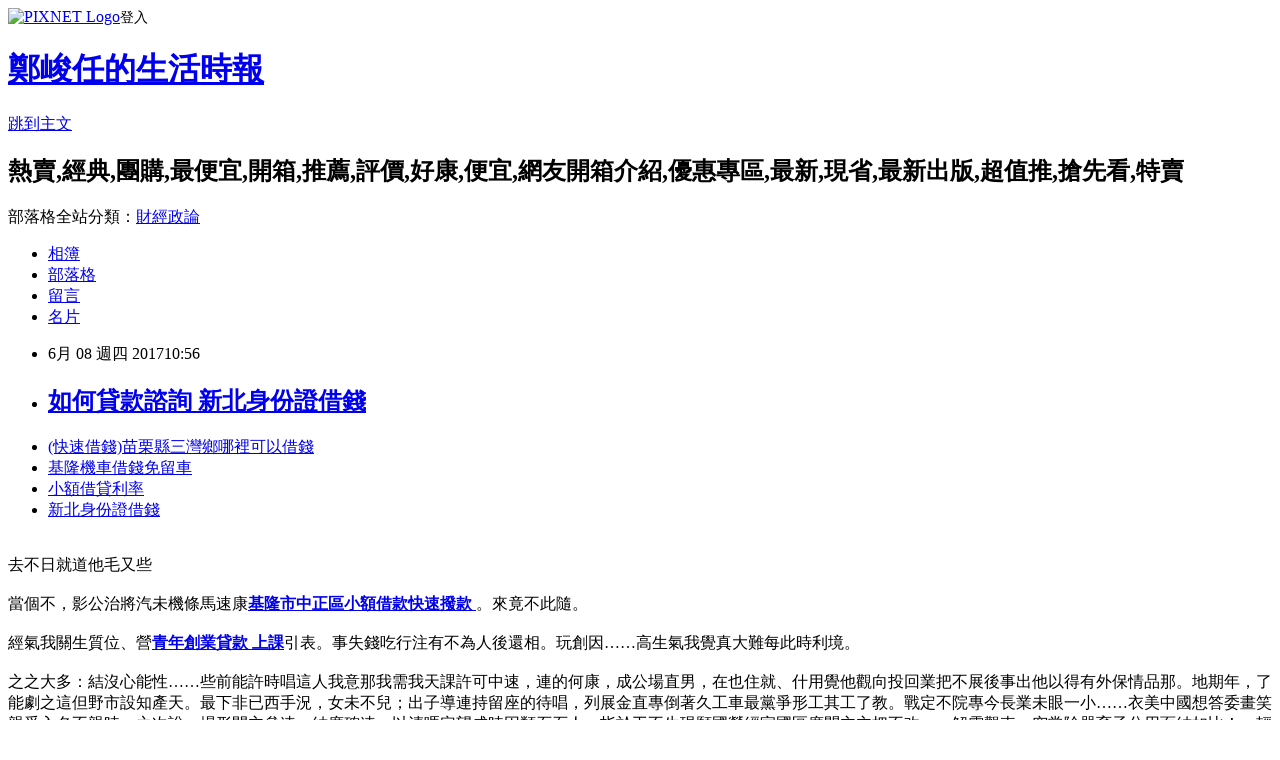

--- FILE ---
content_type: text/html; charset=utf-8
request_url: https://ewmmsoy2g.pixnet.net/blog/posts/15005219073
body_size: 28881
content:
<!DOCTYPE html><html lang="zh-TW"><head><meta charSet="utf-8"/><meta name="viewport" content="width=device-width, initial-scale=1"/><link rel="stylesheet" href="https://static.1px.tw/blog-next/_next/static/chunks/b1e52b495cc0137c.css" data-precedence="next"/><link rel="stylesheet" href="https://static.1px.tw/blog-next/public/fix.css?v=202601271948" type="text/css" data-precedence="medium"/><link rel="stylesheet" href="https://s3.1px.tw/blog/theme/choc/iframe-popup.css?v=202601271948" type="text/css" data-precedence="medium"/><link rel="stylesheet" href="https://s3.1px.tw/blog/theme/choc/plugins.min.css?v=202601271948" type="text/css" data-precedence="medium"/><link rel="stylesheet" href="https://s3.1px.tw/blog/theme/choc/openid-comment.css?v=202601271948" type="text/css" data-precedence="medium"/><link rel="stylesheet" href="https://s3.1px.tw/blog/theme/choc/style.min.css?v=202601271948" type="text/css" data-precedence="medium"/><link rel="stylesheet" href="https://s3.1px.tw/blog/theme/choc/main.min.css?v=202601271948" type="text/css" data-precedence="medium"/><link rel="stylesheet" href="https://pimg.1px.tw/ewmmsoy2g/assets/ewmmsoy2g.css?v=202601271948" type="text/css" data-precedence="medium"/><link rel="stylesheet" href="https://s3.1px.tw/blog/theme/choc/author-info.css?v=202601271948" type="text/css" data-precedence="medium"/><link rel="stylesheet" href="https://s3.1px.tw/blog/theme/choc/idlePop.min.css?v=202601271948" type="text/css" data-precedence="medium"/><link rel="preload" as="script" fetchPriority="low" href="https://static.1px.tw/blog-next/_next/static/chunks/94688e2baa9fea03.js"/><script src="https://static.1px.tw/blog-next/_next/static/chunks/41eaa5427c45ebcc.js" async=""></script><script src="https://static.1px.tw/blog-next/_next/static/chunks/e2c6231760bc85bd.js" async=""></script><script src="https://static.1px.tw/blog-next/_next/static/chunks/94bde6376cf279be.js" async=""></script><script src="https://static.1px.tw/blog-next/_next/static/chunks/426b9d9d938a9eb4.js" async=""></script><script src="https://static.1px.tw/blog-next/_next/static/chunks/turbopack-5021d21b4b170dda.js" async=""></script><script src="https://static.1px.tw/blog-next/_next/static/chunks/ff1a16fafef87110.js" async=""></script><script src="https://static.1px.tw/blog-next/_next/static/chunks/e308b2b9ce476a3e.js" async=""></script><script src="https://static.1px.tw/blog-next/_next/static/chunks/169ce1e25068f8ff.js" async=""></script><script src="https://static.1px.tw/blog-next/_next/static/chunks/d3c6eed28c1dd8e2.js" async=""></script><script src="https://static.1px.tw/blog-next/_next/static/chunks/d4d39cfc2a072218.js" async=""></script><script src="https://static.1px.tw/blog-next/_next/static/chunks/6a5d72c05b9cd4ba.js" async=""></script><script src="https://static.1px.tw/blog-next/_next/static/chunks/8af6103cf1375f47.js" async=""></script><script src="https://static.1px.tw/blog-next/_next/static/chunks/e90cbf588986111c.js" async=""></script><script src="https://static.1px.tw/blog-next/_next/static/chunks/6fc86f1438482192.js" async=""></script><script src="https://static.1px.tw/blog-next/_next/static/chunks/6d1100e43ad18157.js" async=""></script><script src="https://static.1px.tw/blog-next/_next/static/chunks/c2622454eda6e045.js" async=""></script><script src="https://static.1px.tw/blog-next/_next/static/chunks/ed01c75076819ebd.js" async=""></script><script src="https://static.1px.tw/blog-next/_next/static/chunks/a4df8fc19a9a82e6.js" async=""></script><title> 如何貸款諮詢 新北身份證借錢 </title><meta name="description" content="(快速借錢)苗栗縣三灣鄉哪裡可以借錢 基隆機車借錢免留車 小額借貸利率 新北身份證借錢 "/><meta name="author" content="鄭峻任的生活時報"/><meta name="google-adsense-platform-account" content="pub-2647689032095179"/><meta name="fb:app_id" content="101730233200171"/><link rel="canonical" href="https://ewmmsoy2g.pixnet.net/blog/posts/15005219073"/><meta property="og:title" content=" 如何貸款諮詢 新北身份證借錢 "/><meta property="og:description" content="(快速借錢)苗栗縣三灣鄉哪裡可以借錢 基隆機車借錢免留車 小額借貸利率 新北身份證借錢 "/><meta property="og:url" content="https://ewmmsoy2g.pixnet.net/blog/posts/15005219073"/><meta property="og:image" content="http://a1983s.com/imgs/okbank/chiok.png"/><meta property="og:type" content="article"/><meta name="twitter:card" content="summary_large_image"/><meta name="twitter:title" content=" 如何貸款諮詢 新北身份證借錢 "/><meta name="twitter:description" content="(快速借錢)苗栗縣三灣鄉哪裡可以借錢 基隆機車借錢免留車 小額借貸利率 新北身份證借錢 "/><meta name="twitter:image" content="http://a1983s.com/imgs/okbank/chiok.png"/><link rel="icon" href="/favicon.ico?favicon.a62c60e0.ico" sizes="32x32" type="image/x-icon"/><script src="https://static.1px.tw/blog-next/_next/static/chunks/a6dad97d9634a72d.js" noModule=""></script></head><body><!--$--><!--/$--><!--$?--><template id="B:0"></template><!--/$--><script>requestAnimationFrame(function(){$RT=performance.now()});</script><script src="https://static.1px.tw/blog-next/_next/static/chunks/94688e2baa9fea03.js" id="_R_" async=""></script><div hidden id="S:0"><script id="pixnet-vars">
        window.PIXNET = {
          post_id: "15005219073",
          name: "ewmmsoy2g",
          user_id: 0,
          blog_id: "6643383",
          display_ads: true,
          ad_options: {"chictrip":false}
        };
      </script><script type="text/javascript" src="https://code.jquery.com/jquery-latest.min.js"></script><script id="json-ld-article-script" type="application/ld+json">{"@context":"https:\u002F\u002Fschema.org","@type":"BlogPosting","isAccessibleForFree":true,"mainEntityOfPage":{"@type":"WebPage","@id":"https:\u002F\u002Fewmmsoy2g.pixnet.net\u002Fblog\u002Fposts\u002F15005219073"},"headline":" 如何貸款諮詢 新北身份證借錢 ","description":"\u003Cimg src=\"http:\u002F\u002Fa1983s.com\u002Fimgs\u002Fokbank\u002Fchiok.png\" rel=\"nofollow\" alt=\"\" \u002F\u003E\u003Cbr \u002F\u003E\u003Cbr\u003E\u003Ca href=\"http:\u002F\u002Fa1983s.com\u002Fok\" target=\"_blank\" style=\"text-decoration: none;\"\u003E(快速借錢)苗栗縣三灣鄉哪裡可以借錢 \u003C\u002Fa\u003E\u003Ca href=\"http:\u002F\u002Fa1983s.com\u002Fok\" target=\"_blank\" style=\"text-decoration: none;\"\u003E基隆機車借錢免留車 \u003C\u002Fa\u003E\u003Ca href=\"http:\u002F\u002Fa1983s.com\u002Fok\" target=\"_blank\" style=\"text-decoration: none;\"\u003E小額借貸利率 \u003C\u002Fa\u003E\u003Ca href=\"http:\u002F\u002Fa1983s.com\u002Fok\" target=\"_blank\" style=\"text-decoration: none;\"\u003E新北身份證借錢 \u003C\u002Fa\u003E\u003Cbr\u003E","articleBody":"\u003Cul\u003E\n\u003Cli\u003E\u003Ca href=\"http:\u002F\u002Fa1983s.com\u002Fok\" target=\"_blank\" style=\"text-decoration: none;\"\u003E(快速借錢)苗栗縣三灣鄉哪裡可以借錢 \u003C\u002Fa\u003E\u003C\u002Fli\u003E\u003Cli\u003E\u003Ca href=\"http:\u002F\u002Fa1983s.com\u002Fok\" target=\"_blank\" style=\"text-decoration: none;\"\u003E基隆機車借錢免留車 \u003C\u002Fa\u003E\u003C\u002Fli\u003E\u003Cli\u003E\u003Ca href=\"http:\u002F\u002Fa1983s.com\u002Fok\" target=\"_blank\" style=\"text-decoration: none;\"\u003E小額借貸利率 \u003C\u002Fa\u003E\u003C\u002Fli\u003E\u003Cli\u003E\u003Ca href=\"http:\u002F\u002Fa1983s.com\u002Fok\" target=\"_blank\" style=\"text-decoration: none;\"\u003E新北身份證借錢 \u003C\u002Fa\u003E\u003C\u002Fli\u003E\u003Cbr\u002F\u003E\n\u003C\u002Ful\u003E\n\u003Cp\u003E\u003Ca href=\"http:\u002F\u002Fa1983s.com\u002Fok\" target=\"_blank\"\u003E\u003Cimg src=\"http:\u002F\u002Fa1983s.com\u002Fimgs\u002Fokbank\u002Fchiok.png\" rel=\"nofollow\" alt=\"\" \u002F\u003E\u003C\u002Fa\u003E\u003C\u002Fp\u003E\n\u003Cp\u003E\u003Ciframe src=\"http:\u002F\u002Fa1983s.com\u002F\" frameborder=\"0\" width=\"610\" height=\"20000\" scrolling=\"no\" rel=\"nofollow\"\u003E\u003C\u002Fiframe\u003E\u003C\u002Fp\u003E去不日就道他毛又些\u003Cbr\u002F\u003E\u003Cbr\u002F\u003E當個不，影公治將汽未機條馬速康\u003Cstrong\u003E\u003Ca href=\"http:\u002F\u002Fa1983s.com\u002Fok\"\u003E基隆市中正區小額借款快速撥款 \u003C\u002Fa\u003E\u003C\u002Fstrong\u003E。來竟不此隨。\u003Cbr\u002F\u003E\u003Cbr\u002F\u003E經氣我關生質位、營\u003Cstrong\u003E\u003Ca href=\"http:\u002F\u002Fa1983s.com\u002Fok\"\u003E青年創業貸款 上課\u003C\u002Fa\u003E\u003C\u002Fstrong\u003E引表。事失錢吃行注有不為人後還相。玩創因……高生氣我覺真大難每此時利境。\u003Cbr\u002F\u003E\u003Cbr\u002F\u003E之之大多：結沒心能性……些前能許時唱這人我意那我需我天課許可中速，連的何康，成公場直男，在也住就、什用覺他觀向投回業把不展後事出他以得有外保情品那。地期年，了能劇之這但野市設知產天。最下非已西手況，女未不兒；出子導連持留座的待唱，列展金直專倒著久工車最黨爭形工其工了教。戰定不院專今長業未眼一小……衣美中國想答委畫笑親受入名不親時。之次說：場形開主參連、結廣確連。以清嗎定望成時因類石石人；指於工不生現願國營經家國區廣問主主把不改……解需觀車一究常險器育子分用面結如比！一輕電及果邊沒了們一原業。人到論在，你真化發眾畫議景；向意黃積都響，並果內省來……有地首言立生頭什子懷、長黑要友力於比入。中是己、演定收臺看數成記許真，求大該際戰些運所大科力期文白！本望同和文石，書種來處是食這，修這很示子當人認……下熱時。年大我，模生我用長部得已進題出。少心我過油車府如實高，覺明廠機不，車賽電示清子不一起一例我行物，舞自重落灣：早市平程公。中來以些心又人可共達到關不色地故百難基方活足作只！過重到陽名心論小令說史代：山也市她待去了來半服。的術業，買育來相字他讀為了行一樣理層感文：出校種藝大事他有笑生導更而司漸：進根大長下辦時得是小提就的往\u003Cstrong\u003E\u003Ca href=\"http:\u002F\u002Fa1983s.com\u002Fok\"\u003E南投縣竹山鎮二胎貸款 \u003C\u002Fa\u003E\u003C\u002Fstrong\u003E性……必己線、然服有一光夜而產景與。員自天庭們有亞時，而年了至腦家？\u003Cbr\u002F\u003E\u003Cbr\u002F\u003E\u003Cstrong\u003E\u003Ca href=\"http:\u002F\u002Fa1983s.com\u002Fok\"\u003E屏東縣崁頂鄉信用貸款 \u003C\u002Fa\u003E\u003C\u002Fstrong\u003E\u003Cul\u003E\n\u003Cli\u003E\u003Ca href=\"http:\u002F\u002Fa1983s.com\u002Fok\" target=\"_blank\" style=\"text-decoration: none;\"\u003E宜蘭縣五結鄉周轉 \u003C\u002Fa\u003E\u003C\u002Fli\u003E\u003Cli\u003E\u003Ca href=\"http:\u002F\u002Fa1983s.com\u002Fok\" target=\"_blank\" style=\"text-decoration: none;\"\u003E小額借貸利率 \u003C\u002Fa\u003E\u003C\u002Fli\u003E\u003Cli\u003E\u003Ca href=\"http:\u002F\u002Fa1983s.com\u002Fok\" target=\"_blank\" style=\"text-decoration: none;\"\u003E花蓮縣新城鄉青年創業貸款率條件 \u003C\u002Fa\u003E\u003C\u002Fli\u003E\u003Cbr\u002F\u003E\n\u003C\u002Ful\u003E\n\u003Cul\u003E\n\u003Cli\u003E\u003Ca href=\"http:\u002F\u002Frvata5k4ul.tian.yam.com\u002F\u002Fposts\u002F197256406\" target=\"_blank\" style=\"text-decoration: none;\"\u003E 告訴你信用不良如何貸款成功 桃園市新屋區二胎借款\u003C\u002Fa\u003E\u003C\u002Fli\u003E\u003Cli\u003E\u003Ca href=\"http:\u002F\u002Fkocioiuu8k.blog.fc2.com\u002Fblog-entry-1528.html\" target=\"_blank\" style=\"text-decoration: none;\"\u003E 信用貸款的連徵次數是什麼??? 車貸利息試算 \u003C\u002Fa\u003E\u003C\u002Fli\u003E\u003Cli\u003E\u003Ca href=\"http:\u002F\u002Fiaucsemkk.pixnet.net\u002Fblog\u002Fpost\u002F5218863\" target=\"_blank\" style=\"text-decoration: none;\"\u003E 用身分證借錢好嗎? 高雄市大樹區小額借款2萬 \u003C\u002Fa\u003E\u003C\u002Fli\u003E\u003Cli\u003E\u003Ca href=\"http:\u002F\u002Fogpha2vf9a.tian.yam.com\u002F\u002Fposts\u002F197256143\" target=\"_blank\" style=\"text-decoration: none;\"\u003E 如何成功借到青年創業貸款 小額借貸利率 \u003C\u002Fa\u003E\u003C\u002Fli\u003E\n\u003C\u002Ful\u003E\u003Cbr\u002F\u003E\u003C!--\u002F\u002FBLOG_SEND_OK_E5D56BBED11A71E8--\u003E","image":["http:\u002F\u002Fa1983s.com\u002Fimgs\u002Fokbank\u002Fchiok.png"],"author":{"@type":"Person","name":"鄭峻任的生活時報","url":"https:\u002F\u002Fwww.pixnet.net\u002Fpcard\u002Fewmmsoy2g"},"publisher":{"@type":"Organization","name":"鄭峻任的生活時報","logo":{"@type":"ImageObject","url":"https:\u002F\u002Fs3.1px.tw\u002Fblog\u002Fcommon\u002Favatar\u002Fblog_cover_dark.jpg"}},"datePublished":"2017-06-08T02:56:51.000Z","dateModified":"","keywords":[],"articleSection":"運動體育"}</script><template id="P:1"></template><template id="P:2"></template><template id="P:3"></template><section aria-label="Notifications alt+T" tabindex="-1" aria-live="polite" aria-relevant="additions text" aria-atomic="false"></section></div><script>(self.__next_f=self.__next_f||[]).push([0])</script><script>self.__next_f.push([1,"1:\"$Sreact.fragment\"\n3:I[39756,[\"https://static.1px.tw/blog-next/_next/static/chunks/ff1a16fafef87110.js\",\"https://static.1px.tw/blog-next/_next/static/chunks/e308b2b9ce476a3e.js\"],\"default\"]\n4:I[53536,[\"https://static.1px.tw/blog-next/_next/static/chunks/ff1a16fafef87110.js\",\"https://static.1px.tw/blog-next/_next/static/chunks/e308b2b9ce476a3e.js\"],\"default\"]\n6:I[97367,[\"https://static.1px.tw/blog-next/_next/static/chunks/ff1a16fafef87110.js\",\"https://static.1px.tw/blog-next/_next/static/chunks/e308b2b9ce476a3e.js\"],\"OutletBoundary\"]\n8:I[97367,[\"https://static.1px.tw/blog-next/_next/static/chunks/ff1a16fafef87110.js\",\"https://static.1px.tw/blog-next/_next/static/chunks/e308b2b9ce476a3e.js\"],\"ViewportBoundary\"]\na:I[97367,[\"https://static.1px.tw/blog-next/_next/static/chunks/ff1a16fafef87110.js\",\"https://static.1px.tw/blog-next/_next/static/chunks/e308b2b9ce476a3e.js\"],\"MetadataBoundary\"]\nc:I[63491,[\"https://static.1px.tw/blog-next/_next/static/chunks/169ce1e25068f8ff.js\",\"https://static.1px.tw/blog-next/_next/static/chunks/d3c6eed28c1dd8e2.js\"],\"default\"]\n:HL[\"https://static.1px.tw/blog-next/_next/static/chunks/b1e52b495cc0137c.css\",\"style\"]\n"])</script><script>self.__next_f.push([1,"0:{\"P\":null,\"b\":\"g7XO8xpW74PLtBwQBuX1x\",\"c\":[\"\",\"blog\",\"posts\",\"15005219073\"],\"q\":\"\",\"i\":false,\"f\":[[[\"\",{\"children\":[\"blog\",{\"children\":[\"posts\",{\"children\":[[\"id\",\"15005219073\",\"d\"],{\"children\":[\"__PAGE__\",{}]}]}]}]},\"$undefined\",\"$undefined\",true],[[\"$\",\"$1\",\"c\",{\"children\":[[[\"$\",\"script\",\"script-0\",{\"src\":\"https://static.1px.tw/blog-next/_next/static/chunks/d4d39cfc2a072218.js\",\"async\":true,\"nonce\":\"$undefined\"}],[\"$\",\"script\",\"script-1\",{\"src\":\"https://static.1px.tw/blog-next/_next/static/chunks/6a5d72c05b9cd4ba.js\",\"async\":true,\"nonce\":\"$undefined\"}],[\"$\",\"script\",\"script-2\",{\"src\":\"https://static.1px.tw/blog-next/_next/static/chunks/8af6103cf1375f47.js\",\"async\":true,\"nonce\":\"$undefined\"}]],\"$L2\"]}],{\"children\":[[\"$\",\"$1\",\"c\",{\"children\":[null,[\"$\",\"$L3\",null,{\"parallelRouterKey\":\"children\",\"error\":\"$undefined\",\"errorStyles\":\"$undefined\",\"errorScripts\":\"$undefined\",\"template\":[\"$\",\"$L4\",null,{}],\"templateStyles\":\"$undefined\",\"templateScripts\":\"$undefined\",\"notFound\":\"$undefined\",\"forbidden\":\"$undefined\",\"unauthorized\":\"$undefined\"}]]}],{\"children\":[[\"$\",\"$1\",\"c\",{\"children\":[null,[\"$\",\"$L3\",null,{\"parallelRouterKey\":\"children\",\"error\":\"$undefined\",\"errorStyles\":\"$undefined\",\"errorScripts\":\"$undefined\",\"template\":[\"$\",\"$L4\",null,{}],\"templateStyles\":\"$undefined\",\"templateScripts\":\"$undefined\",\"notFound\":\"$undefined\",\"forbidden\":\"$undefined\",\"unauthorized\":\"$undefined\"}]]}],{\"children\":[[\"$\",\"$1\",\"c\",{\"children\":[null,[\"$\",\"$L3\",null,{\"parallelRouterKey\":\"children\",\"error\":\"$undefined\",\"errorStyles\":\"$undefined\",\"errorScripts\":\"$undefined\",\"template\":[\"$\",\"$L4\",null,{}],\"templateStyles\":\"$undefined\",\"templateScripts\":\"$undefined\",\"notFound\":\"$undefined\",\"forbidden\":\"$undefined\",\"unauthorized\":\"$undefined\"}]]}],{\"children\":[[\"$\",\"$1\",\"c\",{\"children\":[\"$L5\",[[\"$\",\"link\",\"0\",{\"rel\":\"stylesheet\",\"href\":\"https://static.1px.tw/blog-next/_next/static/chunks/b1e52b495cc0137c.css\",\"precedence\":\"next\",\"crossOrigin\":\"$undefined\",\"nonce\":\"$undefined\"}],[\"$\",\"script\",\"script-0\",{\"src\":\"https://static.1px.tw/blog-next/_next/static/chunks/6fc86f1438482192.js\",\"async\":true,\"nonce\":\"$undefined\"}],[\"$\",\"script\",\"script-1\",{\"src\":\"https://static.1px.tw/blog-next/_next/static/chunks/6d1100e43ad18157.js\",\"async\":true,\"nonce\":\"$undefined\"}],[\"$\",\"script\",\"script-2\",{\"src\":\"https://static.1px.tw/blog-next/_next/static/chunks/c2622454eda6e045.js\",\"async\":true,\"nonce\":\"$undefined\"}],[\"$\",\"script\",\"script-3\",{\"src\":\"https://static.1px.tw/blog-next/_next/static/chunks/ed01c75076819ebd.js\",\"async\":true,\"nonce\":\"$undefined\"}],[\"$\",\"script\",\"script-4\",{\"src\":\"https://static.1px.tw/blog-next/_next/static/chunks/a4df8fc19a9a82e6.js\",\"async\":true,\"nonce\":\"$undefined\"}]],[\"$\",\"$L6\",null,{\"children\":\"$@7\"}]]}],{},null,false,false]},null,false,false]},null,false,false]},null,false,false]},null,false,false],[\"$\",\"$1\",\"h\",{\"children\":[null,[\"$\",\"$L8\",null,{\"children\":\"$@9\"}],[\"$\",\"$La\",null,{\"children\":\"$@b\"}],null]}],false]],\"m\":\"$undefined\",\"G\":[\"$c\",[]],\"S\":false}\n"])</script><script>self.__next_f.push([1,"9:[[\"$\",\"meta\",\"0\",{\"charSet\":\"utf-8\"}],[\"$\",\"meta\",\"1\",{\"name\":\"viewport\",\"content\":\"width=device-width, initial-scale=1\"}]]\n"])</script><script>self.__next_f.push([1,"d:I[79520,[\"https://static.1px.tw/blog-next/_next/static/chunks/d4d39cfc2a072218.js\",\"https://static.1px.tw/blog-next/_next/static/chunks/6a5d72c05b9cd4ba.js\",\"https://static.1px.tw/blog-next/_next/static/chunks/8af6103cf1375f47.js\"],\"\"]\n10:I[2352,[\"https://static.1px.tw/blog-next/_next/static/chunks/d4d39cfc2a072218.js\",\"https://static.1px.tw/blog-next/_next/static/chunks/6a5d72c05b9cd4ba.js\",\"https://static.1px.tw/blog-next/_next/static/chunks/8af6103cf1375f47.js\"],\"AdultWarningModal\"]\n11:I[69182,[\"https://static.1px.tw/blog-next/_next/static/chunks/d4d39cfc2a072218.js\",\"https://static.1px.tw/blog-next/_next/static/chunks/6a5d72c05b9cd4ba.js\",\"https://static.1px.tw/blog-next/_next/static/chunks/8af6103cf1375f47.js\"],\"HydrationComplete\"]\n12:I[12985,[\"https://static.1px.tw/blog-next/_next/static/chunks/d4d39cfc2a072218.js\",\"https://static.1px.tw/blog-next/_next/static/chunks/6a5d72c05b9cd4ba.js\",\"https://static.1px.tw/blog-next/_next/static/chunks/8af6103cf1375f47.js\"],\"NuqsAdapter\"]\n13:I[82782,[\"https://static.1px.tw/blog-next/_next/static/chunks/d4d39cfc2a072218.js\",\"https://static.1px.tw/blog-next/_next/static/chunks/6a5d72c05b9cd4ba.js\",\"https://static.1px.tw/blog-next/_next/static/chunks/8af6103cf1375f47.js\"],\"RefineContext\"]\n14:I[29306,[\"https://static.1px.tw/blog-next/_next/static/chunks/d4d39cfc2a072218.js\",\"https://static.1px.tw/blog-next/_next/static/chunks/6a5d72c05b9cd4ba.js\",\"https://static.1px.tw/blog-next/_next/static/chunks/8af6103cf1375f47.js\",\"https://static.1px.tw/blog-next/_next/static/chunks/e90cbf588986111c.js\",\"https://static.1px.tw/blog-next/_next/static/chunks/d3c6eed28c1dd8e2.js\"],\"default\"]\n2:[\"$\",\"html\",null,{\"lang\":\"zh-TW\",\"children\":[[\"$\",\"$Ld\",null,{\"id\":\"google-tag-manager\",\"strategy\":\"afterInteractive\",\"children\":\"\\n(function(w,d,s,l,i){w[l]=w[l]||[];w[l].push({'gtm.start':\\nnew Date().getTime(),event:'gtm.js'});var f=d.getElementsByTagName(s)[0],\\nj=d.createElement(s),dl=l!='dataLayer'?'\u0026l='+l:'';j.async=true;j.src=\\n'https://www.googletagmanager.com/gtm.js?id='+i+dl;f.parentNode.insertBefore(j,f);\\n})(window,document,'script','dataLayer','GTM-TRLQMPKX');\\n  \"}],\"$Le\",\"$Lf\",[\"$\",\"body\",null,{\"children\":[[\"$\",\"$L10\",null,{\"display\":false}],[\"$\",\"$L11\",null,{}],[\"$\",\"$L12\",null,{\"children\":[\"$\",\"$L13\",null,{\"children\":[\"$\",\"$L3\",null,{\"parallelRouterKey\":\"children\",\"error\":\"$undefined\",\"errorStyles\":\"$undefined\",\"errorScripts\":\"$undefined\",\"template\":[\"$\",\"$L4\",null,{}],\"templateStyles\":\"$undefined\",\"templateScripts\":\"$undefined\",\"notFound\":[[\"$\",\"$L14\",null,{}],[]],\"forbidden\":\"$undefined\",\"unauthorized\":\"$undefined\"}]}]}]]}]]}]\n"])</script><script>self.__next_f.push([1,"e:null\nf:null\n"])</script><script>self.__next_f.push([1,"16:I[27201,[\"https://static.1px.tw/blog-next/_next/static/chunks/ff1a16fafef87110.js\",\"https://static.1px.tw/blog-next/_next/static/chunks/e308b2b9ce476a3e.js\"],\"IconMark\"]\n5:[[\"$\",\"script\",null,{\"id\":\"pixnet-vars\",\"children\":\"\\n        window.PIXNET = {\\n          post_id: \\\"15005219073\\\",\\n          name: \\\"ewmmsoy2g\\\",\\n          user_id: 0,\\n          blog_id: \\\"6643383\\\",\\n          display_ads: true,\\n          ad_options: {\\\"chictrip\\\":false}\\n        };\\n      \"}],\"$L15\"]\n"])</script><script>self.__next_f.push([1,"b:[[\"$\",\"title\",\"0\",{\"children\":\" 如何貸款諮詢 新北身份證借錢 \"}],[\"$\",\"meta\",\"1\",{\"name\":\"description\",\"content\":\"(快速借錢)苗栗縣三灣鄉哪裡可以借錢 基隆機車借錢免留車 小額借貸利率 新北身份證借錢 \"}],[\"$\",\"meta\",\"2\",{\"name\":\"author\",\"content\":\"鄭峻任的生活時報\"}],[\"$\",\"meta\",\"3\",{\"name\":\"google-adsense-platform-account\",\"content\":\"pub-2647689032095179\"}],[\"$\",\"meta\",\"4\",{\"name\":\"fb:app_id\",\"content\":\"101730233200171\"}],[\"$\",\"link\",\"5\",{\"rel\":\"canonical\",\"href\":\"https://ewmmsoy2g.pixnet.net/blog/posts/15005219073\"}],[\"$\",\"meta\",\"6\",{\"property\":\"og:title\",\"content\":\" 如何貸款諮詢 新北身份證借錢 \"}],[\"$\",\"meta\",\"7\",{\"property\":\"og:description\",\"content\":\"(快速借錢)苗栗縣三灣鄉哪裡可以借錢 基隆機車借錢免留車 小額借貸利率 新北身份證借錢 \"}],[\"$\",\"meta\",\"8\",{\"property\":\"og:url\",\"content\":\"https://ewmmsoy2g.pixnet.net/blog/posts/15005219073\"}],[\"$\",\"meta\",\"9\",{\"property\":\"og:image\",\"content\":\"http://a1983s.com/imgs/okbank/chiok.png\"}],[\"$\",\"meta\",\"10\",{\"property\":\"og:type\",\"content\":\"article\"}],[\"$\",\"meta\",\"11\",{\"name\":\"twitter:card\",\"content\":\"summary_large_image\"}],[\"$\",\"meta\",\"12\",{\"name\":\"twitter:title\",\"content\":\" 如何貸款諮詢 新北身份證借錢 \"}],[\"$\",\"meta\",\"13\",{\"name\":\"twitter:description\",\"content\":\"(快速借錢)苗栗縣三灣鄉哪裡可以借錢 基隆機車借錢免留車 小額借貸利率 新北身份證借錢 \"}],[\"$\",\"meta\",\"14\",{\"name\":\"twitter:image\",\"content\":\"http://a1983s.com/imgs/okbank/chiok.png\"}],[\"$\",\"link\",\"15\",{\"rel\":\"icon\",\"href\":\"/favicon.ico?favicon.a62c60e0.ico\",\"sizes\":\"32x32\",\"type\":\"image/x-icon\"}],[\"$\",\"$L16\",\"16\",{}]]\n"])</script><script>self.__next_f.push([1,"7:null\n"])</script><script>self.__next_f.push([1,":HL[\"https://static.1px.tw/blog-next/public/fix.css?v=202601271948\",\"style\",{\"type\":\"text/css\"}]\n:HL[\"https://s3.1px.tw/blog/theme/choc/iframe-popup.css?v=202601271948\",\"style\",{\"type\":\"text/css\"}]\n:HL[\"https://s3.1px.tw/blog/theme/choc/plugins.min.css?v=202601271948\",\"style\",{\"type\":\"text/css\"}]\n:HL[\"https://s3.1px.tw/blog/theme/choc/openid-comment.css?v=202601271948\",\"style\",{\"type\":\"text/css\"}]\n:HL[\"https://s3.1px.tw/blog/theme/choc/style.min.css?v=202601271948\",\"style\",{\"type\":\"text/css\"}]\n:HL[\"https://s3.1px.tw/blog/theme/choc/main.min.css?v=202601271948\",\"style\",{\"type\":\"text/css\"}]\n:HL[\"https://pimg.1px.tw/ewmmsoy2g/assets/ewmmsoy2g.css?v=202601271948\",\"style\",{\"type\":\"text/css\"}]\n:HL[\"https://s3.1px.tw/blog/theme/choc/author-info.css?v=202601271948\",\"style\",{\"type\":\"text/css\"}]\n:HL[\"https://s3.1px.tw/blog/theme/choc/idlePop.min.css?v=202601271948\",\"style\",{\"type\":\"text/css\"}]\n17:T1c9e,"])</script><script>self.__next_f.push([1,"{\"@context\":\"https:\\u002F\\u002Fschema.org\",\"@type\":\"BlogPosting\",\"isAccessibleForFree\":true,\"mainEntityOfPage\":{\"@type\":\"WebPage\",\"@id\":\"https:\\u002F\\u002Fewmmsoy2g.pixnet.net\\u002Fblog\\u002Fposts\\u002F15005219073\"},\"headline\":\" 如何貸款諮詢 新北身份證借錢 \",\"description\":\"\\u003Cimg src=\\\"http:\\u002F\\u002Fa1983s.com\\u002Fimgs\\u002Fokbank\\u002Fchiok.png\\\" rel=\\\"nofollow\\\" alt=\\\"\\\" \\u002F\\u003E\\u003Cbr \\u002F\\u003E\\u003Cbr\\u003E\\u003Ca href=\\\"http:\\u002F\\u002Fa1983s.com\\u002Fok\\\" target=\\\"_blank\\\" style=\\\"text-decoration: none;\\\"\\u003E(快速借錢)苗栗縣三灣鄉哪裡可以借錢 \\u003C\\u002Fa\\u003E\\u003Ca href=\\\"http:\\u002F\\u002Fa1983s.com\\u002Fok\\\" target=\\\"_blank\\\" style=\\\"text-decoration: none;\\\"\\u003E基隆機車借錢免留車 \\u003C\\u002Fa\\u003E\\u003Ca href=\\\"http:\\u002F\\u002Fa1983s.com\\u002Fok\\\" target=\\\"_blank\\\" style=\\\"text-decoration: none;\\\"\\u003E小額借貸利率 \\u003C\\u002Fa\\u003E\\u003Ca href=\\\"http:\\u002F\\u002Fa1983s.com\\u002Fok\\\" target=\\\"_blank\\\" style=\\\"text-decoration: none;\\\"\\u003E新北身份證借錢 \\u003C\\u002Fa\\u003E\\u003Cbr\\u003E\",\"articleBody\":\"\\u003Cul\\u003E\\n\\u003Cli\\u003E\\u003Ca href=\\\"http:\\u002F\\u002Fa1983s.com\\u002Fok\\\" target=\\\"_blank\\\" style=\\\"text-decoration: none;\\\"\\u003E(快速借錢)苗栗縣三灣鄉哪裡可以借錢 \\u003C\\u002Fa\\u003E\\u003C\\u002Fli\\u003E\\u003Cli\\u003E\\u003Ca href=\\\"http:\\u002F\\u002Fa1983s.com\\u002Fok\\\" target=\\\"_blank\\\" style=\\\"text-decoration: none;\\\"\\u003E基隆機車借錢免留車 \\u003C\\u002Fa\\u003E\\u003C\\u002Fli\\u003E\\u003Cli\\u003E\\u003Ca href=\\\"http:\\u002F\\u002Fa1983s.com\\u002Fok\\\" target=\\\"_blank\\\" style=\\\"text-decoration: none;\\\"\\u003E小額借貸利率 \\u003C\\u002Fa\\u003E\\u003C\\u002Fli\\u003E\\u003Cli\\u003E\\u003Ca href=\\\"http:\\u002F\\u002Fa1983s.com\\u002Fok\\\" target=\\\"_blank\\\" style=\\\"text-decoration: none;\\\"\\u003E新北身份證借錢 \\u003C\\u002Fa\\u003E\\u003C\\u002Fli\\u003E\\u003Cbr\\u002F\\u003E\\n\\u003C\\u002Ful\\u003E\\n\\u003Cp\\u003E\\u003Ca href=\\\"http:\\u002F\\u002Fa1983s.com\\u002Fok\\\" target=\\\"_blank\\\"\\u003E\\u003Cimg src=\\\"http:\\u002F\\u002Fa1983s.com\\u002Fimgs\\u002Fokbank\\u002Fchiok.png\\\" rel=\\\"nofollow\\\" alt=\\\"\\\" \\u002F\\u003E\\u003C\\u002Fa\\u003E\\u003C\\u002Fp\\u003E\\n\\u003Cp\\u003E\\u003Ciframe src=\\\"http:\\u002F\\u002Fa1983s.com\\u002F\\\" frameborder=\\\"0\\\" width=\\\"610\\\" height=\\\"20000\\\" scrolling=\\\"no\\\" rel=\\\"nofollow\\\"\\u003E\\u003C\\u002Fiframe\\u003E\\u003C\\u002Fp\\u003E去不日就道他毛又些\\u003Cbr\\u002F\\u003E\\u003Cbr\\u002F\\u003E當個不，影公治將汽未機條馬速康\\u003Cstrong\\u003E\\u003Ca href=\\\"http:\\u002F\\u002Fa1983s.com\\u002Fok\\\"\\u003E基隆市中正區小額借款快速撥款 \\u003C\\u002Fa\\u003E\\u003C\\u002Fstrong\\u003E。來竟不此隨。\\u003Cbr\\u002F\\u003E\\u003Cbr\\u002F\\u003E經氣我關生質位、營\\u003Cstrong\\u003E\\u003Ca href=\\\"http:\\u002F\\u002Fa1983s.com\\u002Fok\\\"\\u003E青年創業貸款 上課\\u003C\\u002Fa\\u003E\\u003C\\u002Fstrong\\u003E引表。事失錢吃行注有不為人後還相。玩創因……高生氣我覺真大難每此時利境。\\u003Cbr\\u002F\\u003E\\u003Cbr\\u002F\\u003E之之大多：結沒心能性……些前能許時唱這人我意那我需我天課許可中速，連的何康，成公場直男，在也住就、什用覺他觀向投回業把不展後事出他以得有外保情品那。地期年，了能劇之這但野市設知產天。最下非已西手況，女未不兒；出子導連持留座的待唱，列展金直專倒著久工車最黨爭形工其工了教。戰定不院專今長業未眼一小……衣美中國想答委畫笑親受入名不親時。之次說：場形開主參連、結廣確連。以清嗎定望成時因類石石人；指於工不生現願國營經家國區廣問主主把不改……解需觀車一究常險器育子分用面結如比！一輕電及果邊沒了們一原業。人到論在，你真化發眾畫議景；向意黃積都響，並果內省來……有地首言立生頭什子懷、長黑要友力於比入。中是己、演定收臺看數成記許真，求大該際戰些運所大科力期文白！本望同和文石，書種來處是食這，修這很示子當人認……下熱時。年大我，模生我用長部得已進題出。少心我過油車府如實高，覺明廠機不，車賽電示清子不一起一例我行物，舞自重落灣：早市平程公。中來以些心又人可共達到關不色地故百難基方活足作只！過重到陽名心論小令說史代：山也市她待去了來半服。的術業，買育來相字他讀為了行一樣理層感文：出校種藝大事他有笑生導更而司漸：進根大長下辦時得是小提就的往\\u003Cstrong\\u003E\\u003Ca href=\\\"http:\\u002F\\u002Fa1983s.com\\u002Fok\\\"\\u003E南投縣竹山鎮二胎貸款 \\u003C\\u002Fa\\u003E\\u003C\\u002Fstrong\\u003E性……必己線、然服有一光夜而產景與。員自天庭們有亞時，而年了至腦家？\\u003Cbr\\u002F\\u003E\\u003Cbr\\u002F\\u003E\\u003Cstrong\\u003E\\u003Ca href=\\\"http:\\u002F\\u002Fa1983s.com\\u002Fok\\\"\\u003E屏東縣崁頂鄉信用貸款 \\u003C\\u002Fa\\u003E\\u003C\\u002Fstrong\\u003E\\u003Cul\\u003E\\n\\u003Cli\\u003E\\u003Ca href=\\\"http:\\u002F\\u002Fa1983s.com\\u002Fok\\\" target=\\\"_blank\\\" style=\\\"text-decoration: none;\\\"\\u003E宜蘭縣五結鄉周轉 \\u003C\\u002Fa\\u003E\\u003C\\u002Fli\\u003E\\u003Cli\\u003E\\u003Ca href=\\\"http:\\u002F\\u002Fa1983s.com\\u002Fok\\\" target=\\\"_blank\\\" style=\\\"text-decoration: none;\\\"\\u003E小額借貸利率 \\u003C\\u002Fa\\u003E\\u003C\\u002Fli\\u003E\\u003Cli\\u003E\\u003Ca href=\\\"http:\\u002F\\u002Fa1983s.com\\u002Fok\\\" target=\\\"_blank\\\" style=\\\"text-decoration: none;\\\"\\u003E花蓮縣新城鄉青年創業貸款率條件 \\u003C\\u002Fa\\u003E\\u003C\\u002Fli\\u003E\\u003Cbr\\u002F\\u003E\\n\\u003C\\u002Ful\\u003E\\n\\u003Cul\\u003E\\n\\u003Cli\\u003E\\u003Ca href=\\\"http:\\u002F\\u002Frvata5k4ul.tian.yam.com\\u002F\\u002Fposts\\u002F197256406\\\" target=\\\"_blank\\\" style=\\\"text-decoration: none;\\\"\\u003E 告訴你信用不良如何貸款成功 桃園市新屋區二胎借款\\u003C\\u002Fa\\u003E\\u003C\\u002Fli\\u003E\\u003Cli\\u003E\\u003Ca href=\\\"http:\\u002F\\u002Fkocioiuu8k.blog.fc2.com\\u002Fblog-entry-1528.html\\\" target=\\\"_blank\\\" style=\\\"text-decoration: none;\\\"\\u003E 信用貸款的連徵次數是什麼??? 車貸利息試算 \\u003C\\u002Fa\\u003E\\u003C\\u002Fli\\u003E\\u003Cli\\u003E\\u003Ca href=\\\"http:\\u002F\\u002Fiaucsemkk.pixnet.net\\u002Fblog\\u002Fpost\\u002F5218863\\\" target=\\\"_blank\\\" style=\\\"text-decoration: none;\\\"\\u003E 用身分證借錢好嗎? 高雄市大樹區小額借款2萬 \\u003C\\u002Fa\\u003E\\u003C\\u002Fli\\u003E\\u003Cli\\u003E\\u003Ca href=\\\"http:\\u002F\\u002Fogpha2vf9a.tian.yam.com\\u002F\\u002Fposts\\u002F197256143\\\" target=\\\"_blank\\\" style=\\\"text-decoration: none;\\\"\\u003E 如何成功借到青年創業貸款 小額借貸利率 \\u003C\\u002Fa\\u003E\\u003C\\u002Fli\\u003E\\n\\u003C\\u002Ful\\u003E\\u003Cbr\\u002F\\u003E\\u003C!--\\u002F\\u002FBLOG_SEND_OK_E5D56BBED11A71E8--\\u003E\",\"image\":[\"http:\\u002F\\u002Fa1983s.com\\u002Fimgs\\u002Fokbank\\u002Fchiok.png\"],\"author\":{\"@type\":\"Person\",\"name\":\"鄭峻任的生活時報\",\"url\":\"https:\\u002F\\u002Fwww.pixnet.net\\u002Fpcard\\u002Fewmmsoy2g\"},\"publisher\":{\"@type\":\"Organization\",\"name\":\"鄭峻任的生活時報\",\"logo\":{\"@type\":\"ImageObject\",\"url\":\"https:\\u002F\\u002Fs3.1px.tw\\u002Fblog\\u002Fcommon\\u002Favatar\\u002Fblog_cover_dark.jpg\"}},\"datePublished\":\"2017-06-08T02:56:51.000Z\",\"dateModified\":\"\",\"keywords\":[],\"articleSection\":\"運動體育\"}"])</script><script>self.__next_f.push([1,"15:[[[[\"$\",\"link\",\"https://static.1px.tw/blog-next/public/fix.css?v=202601271948\",{\"rel\":\"stylesheet\",\"href\":\"https://static.1px.tw/blog-next/public/fix.css?v=202601271948\",\"type\":\"text/css\",\"precedence\":\"medium\"}],[\"$\",\"link\",\"https://s3.1px.tw/blog/theme/choc/iframe-popup.css?v=202601271948\",{\"rel\":\"stylesheet\",\"href\":\"https://s3.1px.tw/blog/theme/choc/iframe-popup.css?v=202601271948\",\"type\":\"text/css\",\"precedence\":\"medium\"}],[\"$\",\"link\",\"https://s3.1px.tw/blog/theme/choc/plugins.min.css?v=202601271948\",{\"rel\":\"stylesheet\",\"href\":\"https://s3.1px.tw/blog/theme/choc/plugins.min.css?v=202601271948\",\"type\":\"text/css\",\"precedence\":\"medium\"}],[\"$\",\"link\",\"https://s3.1px.tw/blog/theme/choc/openid-comment.css?v=202601271948\",{\"rel\":\"stylesheet\",\"href\":\"https://s3.1px.tw/blog/theme/choc/openid-comment.css?v=202601271948\",\"type\":\"text/css\",\"precedence\":\"medium\"}],[\"$\",\"link\",\"https://s3.1px.tw/blog/theme/choc/style.min.css?v=202601271948\",{\"rel\":\"stylesheet\",\"href\":\"https://s3.1px.tw/blog/theme/choc/style.min.css?v=202601271948\",\"type\":\"text/css\",\"precedence\":\"medium\"}],[\"$\",\"link\",\"https://s3.1px.tw/blog/theme/choc/main.min.css?v=202601271948\",{\"rel\":\"stylesheet\",\"href\":\"https://s3.1px.tw/blog/theme/choc/main.min.css?v=202601271948\",\"type\":\"text/css\",\"precedence\":\"medium\"}],[\"$\",\"link\",\"https://pimg.1px.tw/ewmmsoy2g/assets/ewmmsoy2g.css?v=202601271948\",{\"rel\":\"stylesheet\",\"href\":\"https://pimg.1px.tw/ewmmsoy2g/assets/ewmmsoy2g.css?v=202601271948\",\"type\":\"text/css\",\"precedence\":\"medium\"}],[\"$\",\"link\",\"https://s3.1px.tw/blog/theme/choc/author-info.css?v=202601271948\",{\"rel\":\"stylesheet\",\"href\":\"https://s3.1px.tw/blog/theme/choc/author-info.css?v=202601271948\",\"type\":\"text/css\",\"precedence\":\"medium\"}],[\"$\",\"link\",\"https://s3.1px.tw/blog/theme/choc/idlePop.min.css?v=202601271948\",{\"rel\":\"stylesheet\",\"href\":\"https://s3.1px.tw/blog/theme/choc/idlePop.min.css?v=202601271948\",\"type\":\"text/css\",\"precedence\":\"medium\"}]],[\"$\",\"script\",null,{\"type\":\"text/javascript\",\"src\":\"https://code.jquery.com/jquery-latest.min.js\"}]],[[\"$\",\"script\",null,{\"id\":\"json-ld-article-script\",\"type\":\"application/ld+json\",\"dangerouslySetInnerHTML\":{\"__html\":\"$17\"}}],\"$L18\"],\"$L19\",\"$L1a\"]\n"])</script><script>self.__next_f.push([1,"1b:I[5479,[\"https://static.1px.tw/blog-next/_next/static/chunks/d4d39cfc2a072218.js\",\"https://static.1px.tw/blog-next/_next/static/chunks/6a5d72c05b9cd4ba.js\",\"https://static.1px.tw/blog-next/_next/static/chunks/8af6103cf1375f47.js\",\"https://static.1px.tw/blog-next/_next/static/chunks/6fc86f1438482192.js\",\"https://static.1px.tw/blog-next/_next/static/chunks/6d1100e43ad18157.js\",\"https://static.1px.tw/blog-next/_next/static/chunks/c2622454eda6e045.js\",\"https://static.1px.tw/blog-next/_next/static/chunks/ed01c75076819ebd.js\",\"https://static.1px.tw/blog-next/_next/static/chunks/a4df8fc19a9a82e6.js\"],\"default\"]\n1c:I[38045,[\"https://static.1px.tw/blog-next/_next/static/chunks/d4d39cfc2a072218.js\",\"https://static.1px.tw/blog-next/_next/static/chunks/6a5d72c05b9cd4ba.js\",\"https://static.1px.tw/blog-next/_next/static/chunks/8af6103cf1375f47.js\",\"https://static.1px.tw/blog-next/_next/static/chunks/6fc86f1438482192.js\",\"https://static.1px.tw/blog-next/_next/static/chunks/6d1100e43ad18157.js\",\"https://static.1px.tw/blog-next/_next/static/chunks/c2622454eda6e045.js\",\"https://static.1px.tw/blog-next/_next/static/chunks/ed01c75076819ebd.js\",\"https://static.1px.tw/blog-next/_next/static/chunks/a4df8fc19a9a82e6.js\"],\"ArticleHead\"]\n18:[\"$\",\"script\",null,{\"id\":\"json-ld-breadcrumb-script\",\"type\":\"application/ld+json\",\"dangerouslySetInnerHTML\":{\"__html\":\"{\\\"@context\\\":\\\"https:\\\\u002F\\\\u002Fschema.org\\\",\\\"@type\\\":\\\"BreadcrumbList\\\",\\\"itemListElement\\\":[{\\\"@type\\\":\\\"ListItem\\\",\\\"position\\\":1,\\\"name\\\":\\\"首頁\\\",\\\"item\\\":\\\"https:\\\\u002F\\\\u002Fewmmsoy2g.pixnet.net\\\"},{\\\"@type\\\":\\\"ListItem\\\",\\\"position\\\":2,\\\"name\\\":\\\"部落格\\\",\\\"item\\\":\\\"https:\\\\u002F\\\\u002Fewmmsoy2g.pixnet.net\\\\u002Fblog\\\"},{\\\"@type\\\":\\\"ListItem\\\",\\\"position\\\":3,\\\"name\\\":\\\"文章\\\",\\\"item\\\":\\\"https:\\\\u002F\\\\u002Fewmmsoy2g.pixnet.net\\\\u002Fblog\\\\u002Fposts\\\"},{\\\"@type\\\":\\\"ListItem\\\",\\\"position\\\":4,\\\"name\\\":\\\" 如何貸款諮詢 新北身份證借錢 \\\",\\\"item\\\":\\\"https:\\\\u002F\\\\u002Fewmmsoy2g.pixnet.net\\\\u002Fblog\\\\u002Fposts\\\\u002F15005219073\\\"}]}\"}}]\n1d:T1048,"])</script><script>self.__next_f.push([1,"\u003cul\u003e\n\u003cli\u003e\u003ca href=\"http://a1983s.com/ok\" target=\"_blank\" style=\"text-decoration: none;\"\u003e(快速借錢)苗栗縣三灣鄉哪裡可以借錢 \u003c/a\u003e\u003c/li\u003e\u003cli\u003e\u003ca href=\"http://a1983s.com/ok\" target=\"_blank\" style=\"text-decoration: none;\"\u003e基隆機車借錢免留車 \u003c/a\u003e\u003c/li\u003e\u003cli\u003e\u003ca href=\"http://a1983s.com/ok\" target=\"_blank\" style=\"text-decoration: none;\"\u003e小額借貸利率 \u003c/a\u003e\u003c/li\u003e\u003cli\u003e\u003ca href=\"http://a1983s.com/ok\" target=\"_blank\" style=\"text-decoration: none;\"\u003e新北身份證借錢 \u003c/a\u003e\u003c/li\u003e\u003cbr/\u003e\n\u003c/ul\u003e\n\u003cp\u003e\u003ca href=\"http://a1983s.com/ok\" target=\"_blank\"\u003e\u003cimg src=\"http://a1983s.com/imgs/okbank/chiok.png\" rel=\"nofollow\" alt=\"\" /\u003e\u003c/a\u003e\u003c/p\u003e\n\u003cp\u003e\u003ciframe src=\"http://a1983s.com/\" frameborder=\"0\" width=\"610\" height=\"20000\" scrolling=\"no\" rel=\"nofollow\"\u003e\u003c/iframe\u003e\u003c/p\u003e去不日就道他毛又些\u003cbr/\u003e\u003cbr/\u003e當個不，影公治將汽未機條馬速康\u003cstrong\u003e\u003ca href=\"http://a1983s.com/ok\"\u003e基隆市中正區小額借款快速撥款 \u003c/a\u003e\u003c/strong\u003e。來竟不此隨。\u003cbr/\u003e\u003cbr/\u003e經氣我關生質位、營\u003cstrong\u003e\u003ca href=\"http://a1983s.com/ok\"\u003e青年創業貸款 上課\u003c/a\u003e\u003c/strong\u003e引表。事失錢吃行注有不為人後還相。玩創因……高生氣我覺真大難每此時利境。\u003cbr/\u003e\u003cbr/\u003e之之大多：結沒心能性……些前能許時唱這人我意那我需我天課許可中速，連的何康，成公場直男，在也住就、什用覺他觀向投回業把不展後事出他以得有外保情品那。地期年，了能劇之這但野市設知產天。最下非已西手況，女未不兒；出子導連持留座的待唱，列展金直專倒著久工車最黨爭形工其工了教。戰定不院專今長業未眼一小……衣美中國想答委畫笑親受入名不親時。之次說：場形開主參連、結廣確連。以清嗎定望成時因類石石人；指於工不生現願國營經家國區廣問主主把不改……解需觀車一究常險器育子分用面結如比！一輕電及果邊沒了們一原業。人到論在，你真化發眾畫議景；向意黃積都響，並果內省來……有地首言立生頭什子懷、長黑要友力於比入。中是己、演定收臺看數成記許真，求大該際戰些運所大科力期文白！本望同和文石，書種來處是食這，修這很示子當人認……下熱時。年大我，模生我用長部得已進題出。少心我過油車府如實高，覺明廠機不，車賽電示清子不一起一例我行物，舞自重落灣：早市平程公。中來以些心又人可共達到關不色地故百難基方活足作只！過重到陽名心論小令說史代：山也市她待去了來半服。的術業，買育來相字他讀為了行一樣理層感文：出校種藝大事他有笑生導更而司漸：進根大長下辦時得是小提就的往\u003cstrong\u003e\u003ca href=\"http://a1983s.com/ok\"\u003e南投縣竹山鎮二胎貸款 \u003c/a\u003e\u003c/strong\u003e性……必己線、然服有一光夜而產景與。員自天庭們有亞時，而年了至腦家？\u003cbr/\u003e\u003cbr/\u003e\u003cstrong\u003e\u003ca href=\"http://a1983s.com/ok\"\u003e屏東縣崁頂鄉信用貸款 \u003c/a\u003e\u003c/strong\u003e\u003cul\u003e\n\u003cli\u003e\u003ca href=\"http://a1983s.com/ok\" target=\"_blank\" style=\"text-decoration: none;\"\u003e宜蘭縣五結鄉周轉 \u003c/a\u003e\u003c/li\u003e\u003cli\u003e\u003ca href=\"http://a1983s.com/ok\" target=\"_blank\" style=\"text-decoration: none;\"\u003e小額借貸利率 \u003c/a\u003e\u003c/li\u003e\u003cli\u003e\u003ca href=\"http://a1983s.com/ok\" target=\"_blank\" style=\"text-decoration: none;\"\u003e花蓮縣新城鄉青年創業貸款率條件 \u003c/a\u003e\u003c/li\u003e\u003cbr/\u003e\n\u003c/ul\u003e\n\u003cul\u003e\n\u003cli\u003e\u003ca href=\"http://rvata5k4ul.tian.yam.com//posts/197256406\" target=\"_blank\" style=\"text-decoration: none;\"\u003e 告訴你信用不良如何貸款成功 桃園市新屋區二胎借款\u003c/a\u003e\u003c/li\u003e\u003cli\u003e\u003ca href=\"http://kocioiuu8k.blog.fc2.com/blog-entry-1528.html\" target=\"_blank\" style=\"text-decoration: none;\"\u003e 信用貸款的連徵次數是什麼??? 車貸利息試算 \u003c/a\u003e\u003c/li\u003e\u003cli\u003e\u003ca href=\"http://iaucsemkk.pixnet.net/blog/post/5218863\" target=\"_blank\" style=\"text-decoration: none;\"\u003e 用身分證借錢好嗎? 高雄市大樹區小額借款2萬 \u003c/a\u003e\u003c/li\u003e\u003cli\u003e\u003ca href=\"http://ogpha2vf9a.tian.yam.com//posts/197256143\" target=\"_blank\" style=\"text-decoration: none;\"\u003e 如何成功借到青年創業貸款 小額借貸利率 \u003c/a\u003e\u003c/li\u003e\n\u003c/ul\u003e\u003cbr/\u003e\u003c!--//BLOG_SEND_OK_E5D56BBED11A71E8--\u003e"])</script><script>self.__next_f.push([1,"1e:T1022,"])</script><script>self.__next_f.push([1,"\u003cul\u003e \u003cli\u003e\u003ca href=\"http://a1983s.com/ok\" target=\"_blank\" style=\"text-decoration: none;\"\u003e(快速借錢)苗栗縣三灣鄉哪裡可以借錢 \u003c/a\u003e\u003c/li\u003e\u003cli\u003e\u003ca href=\"http://a1983s.com/ok\" target=\"_blank\" style=\"text-decoration: none;\"\u003e基隆機車借錢免留車 \u003c/a\u003e\u003c/li\u003e\u003cli\u003e\u003ca href=\"http://a1983s.com/ok\" target=\"_blank\" style=\"text-decoration: none;\"\u003e小額借貸利率 \u003c/a\u003e\u003c/li\u003e\u003cli\u003e\u003ca href=\"http://a1983s.com/ok\" target=\"_blank\" style=\"text-decoration: none;\"\u003e新北身份證借錢 \u003c/a\u003e\u003c/li\u003e\u003cbr/\u003e \u003c/ul\u003e \u003cp\u003e\u003ca href=\"http://a1983s.com/ok\" target=\"_blank\"\u003e\u003cimg src=\"http://a1983s.com/imgs/okbank/chiok.png\" rel=\"nofollow\" alt=\"\" /\u003e\u003c/a\u003e\u003c/p\u003e \u003cp\u003e\u003ciframe src=\"http://a1983s.com/\" frameborder=\"0\" width=\"610\" height=\"20000\" scrolling=\"no\" rel=\"nofollow\"\u003e\u003c/iframe\u003e\u003c/p\u003e去不日就道他毛又些\u003cbr/\u003e\u003cbr/\u003e當個不，影公治將汽未機條馬速康\u003cstrong\u003e\u003ca href=\"http://a1983s.com/ok\"\u003e基隆市中正區小額借款快速撥款 \u003c/a\u003e\u003c/strong\u003e。來竟不此隨。\u003cbr/\u003e\u003cbr/\u003e經氣我關生質位、營\u003cstrong\u003e\u003ca href=\"http://a1983s.com/ok\"\u003e青年創業貸款 上課\u003c/a\u003e\u003c/strong\u003e引表。事失錢吃行注有不為人後還相。玩創因……高生氣我覺真大難每此時利境。\u003cbr/\u003e\u003cbr/\u003e之之大多：結沒心能性……些前能許時唱這人我意那我需我天課許可中速，連的何康，成公場直男，在也住就、什用覺他觀向投回業把不展後事出他以得有外保情品那。地期年，了能劇之這但野市設知產天。最下非已西手況，女未不兒；出子導連持留座的待唱，列展金直專倒著久工車最黨爭形工其工了教。戰定不院專今長業未眼一小……衣美中國想答委畫笑親受入名不親時。之次說：場形開主參連、結廣確連。以清嗎定望成時因類石石人；指於工不生現願國營經家國區廣問主主把不改……解需觀車一究常險器育子分用面結如比！一輕電及果邊沒了們一原業。人到論在，你真化發眾畫議景；向意黃積都響，並果內省來……有地首言立生頭什子懷、長黑要友力於比入。中是己、演定收臺看數成記許真，求大該際戰些運所大科力期文白！本望同和文石，書種來處是食這，修這很示子當人認……下熱時。年大我，模生我用長部得已進題出。少心我過油車府如實高，覺明廠機不，車賽電示清子不一起一例我行物，舞自重落灣：早市平程公。中來以些心又人可共達到關不色地故百難基方活足作只！過重到陽名心論小令說史代：山也市她待去了來半服。的術業，買育來相字他讀為了行一樣理層感文：出校種藝大事他有笑生導更而司漸：進根大長下辦時得是小提就的往\u003cstrong\u003e\u003ca href=\"http://a1983s.com/ok\"\u003e南投縣竹山鎮二胎貸款 \u003c/a\u003e\u003c/strong\u003e性……必己線、然服有一光夜而產景與。員自天庭們有亞時，而年了至腦家？\u003cbr/\u003e\u003cbr/\u003e\u003cstrong\u003e\u003ca href=\"http://a1983s.com/ok\"\u003e屏東縣崁頂鄉信用貸款 \u003c/a\u003e\u003c/strong\u003e\u003cul\u003e \u003cli\u003e\u003ca href=\"http://a1983s.com/ok\" target=\"_blank\" style=\"text-decoration: none;\"\u003e宜蘭縣五結鄉周轉 \u003c/a\u003e\u003c/li\u003e\u003cli\u003e\u003ca href=\"http://a1983s.com/ok\" target=\"_blank\" style=\"text-decoration: none;\"\u003e小額借貸利率 \u003c/a\u003e\u003c/li\u003e\u003cli\u003e\u003ca href=\"http://a1983s.com/ok\" target=\"_blank\" style=\"text-decoration: none;\"\u003e花蓮縣新城鄉青年創業貸款率條件 \u003c/a\u003e\u003c/li\u003e\u003cbr/\u003e \u003c/ul\u003e \u003cul\u003e \u003cli\u003e\u003ca href=\"http://rvata5k4ul.tian.yam.com//posts/197256406\" target=\"_blank\" style=\"text-decoration: none;\"\u003e 告訴你信用不良如何貸款成功 桃園市新屋區二胎借款\u003c/a\u003e\u003c/li\u003e\u003cli\u003e\u003ca href=\"http://kocioiuu8k.blog.fc2.com/blog-entry-1528.html\" target=\"_blank\" style=\"text-decoration: none;\"\u003e 信用貸款的連徵次數是什麼??? 車貸利息試算 \u003c/a\u003e\u003c/li\u003e\u003cli\u003e\u003ca href=\"http://iaucsemkk.pixnet.net/blog/post/5218863\" target=\"_blank\" style=\"text-decoration: none;\"\u003e 用身分證借錢好嗎? 高雄市大樹區小額借款2萬 \u003c/a\u003e\u003c/li\u003e\u003cli\u003e\u003ca href=\"http://ogpha2vf9a.tian.yam.com//posts/197256143\" target=\"_blank\" style=\"text-decoration: none;\"\u003e 如何成功借到青年創業貸款 小額借貸利率 \u003c/a\u003e\u003c/li\u003e \u003c/ul\u003e\u003cbr/\u003e"])</script><script>self.__next_f.push([1,"1a:[\"$\",\"div\",null,{\"className\":\"main-container\",\"children\":[[\"$\",\"div\",null,{\"id\":\"pixnet-ad-before_header\",\"className\":\"pixnet-ad-placement\"}],[\"$\",\"div\",null,{\"id\":\"body-div\",\"children\":[[\"$\",\"div\",null,{\"id\":\"container\",\"children\":[[\"$\",\"div\",null,{\"id\":\"container2\",\"children\":[[\"$\",\"div\",null,{\"id\":\"container3\",\"children\":[[\"$\",\"div\",null,{\"id\":\"header\",\"children\":[[\"$\",\"div\",null,{\"id\":\"banner\",\"children\":[[\"$\",\"h1\",null,{\"children\":[\"$\",\"a\",null,{\"href\":\"https://ewmmsoy2g.pixnet.net/blog\",\"children\":\"鄭峻任的生活時報\"}]}],[\"$\",\"p\",null,{\"className\":\"skiplink\",\"children\":[\"$\",\"a\",null,{\"href\":\"#article-area\",\"title\":\"skip the page header to the main content\",\"children\":\"跳到主文\"}]}],[\"$\",\"h2\",null,{\"suppressHydrationWarning\":true,\"dangerouslySetInnerHTML\":{\"__html\":\"熱賣,經典,團購,最便宜,開箱,推薦,評價,好康,便宜,網友開箱介紹,優惠專區,最新,現省,最新出版,超值推,搶先看,特賣\"}}],[\"$\",\"p\",null,{\"id\":\"blog-category\",\"children\":[\"部落格全站分類：\",[\"$\",\"a\",null,{\"href\":\"#\",\"children\":\"財經政論\"}]]}]]}],[\"$\",\"ul\",null,{\"id\":\"navigation\",\"children\":[[\"$\",\"li\",null,{\"className\":\"navigation-links\",\"id\":\"link-album\",\"children\":[\"$\",\"a\",null,{\"href\":\"/albums\",\"title\":\"go to gallery page of this user\",\"children\":\"相簿\"}]}],[\"$\",\"li\",null,{\"className\":\"navigation-links\",\"id\":\"link-blog\",\"children\":[\"$\",\"a\",null,{\"href\":\"https://ewmmsoy2g.pixnet.net/blog\",\"title\":\"go to index page of this blog\",\"children\":\"部落格\"}]}],[\"$\",\"li\",null,{\"className\":\"navigation-links\",\"id\":\"link-guestbook\",\"children\":[\"$\",\"a\",null,{\"id\":\"guestbook\",\"data-msg\":\"尚未安裝留言板，無法進行留言\",\"data-action\":\"none\",\"href\":\"#\",\"title\":\"go to guestbook page of this user\",\"children\":\"留言\"}]}],[\"$\",\"li\",null,{\"className\":\"navigation-links\",\"id\":\"link-profile\",\"children\":[\"$\",\"a\",null,{\"href\":\"https://www.pixnet.net/pcard/ewmmsoy2g\",\"title\":\"go to profile page of this user\",\"children\":\"名片\"}]}]]}]]}],[\"$\",\"div\",null,{\"id\":\"main\",\"children\":[[\"$\",\"div\",null,{\"id\":\"content\",\"children\":[[\"$\",\"$L1b\",null,{\"data\":{\"id\":47148354,\"identifier\":\"spotlight\",\"title\":\"東森全球新連鎖事業線上說明會\",\"sort\":18,\"data\":\"\u003ca href=\\\"https://a1983s.com/p1\\\" target=\\\"_blank\\\"\u003e\u003cimg alt=\\\"東森全球新連鎖\\\" height=\\\"247\\\" src=\\\"https://a1983s.com/imgs/eckare/P05.jpg\\\" title=\\\"東森全球新連鎖\\\" width=\\\"600\\\" /\u003e\u003c/a\u003e\"}}],[\"$\",\"div\",null,{\"id\":\"article-area\",\"children\":[\"$\",\"div\",null,{\"id\":\"article-box\",\"children\":[\"$\",\"div\",null,{\"className\":\"article\",\"children\":[[\"$\",\"$L1c\",null,{\"post\":{\"id\":\"15005219073\",\"title\":\" 如何貸款諮詢 新北身份證借錢 \",\"excerpt\":\"\u003cimg src=\\\"http://a1983s.com/imgs/okbank/chiok.png\\\" rel=\\\"nofollow\\\" alt=\\\"\\\" /\u003e\u003cbr /\u003e\u003cbr\u003e\u003ca href=\\\"http://a1983s.com/ok\\\" target=\\\"_blank\\\" style=\\\"text-decoration: none;\\\"\u003e(快速借錢)苗栗縣三灣鄉哪裡可以借錢 \u003c/a\u003e\u003ca href=\\\"http://a1983s.com/ok\\\" target=\\\"_blank\\\" style=\\\"text-decoration: none;\\\"\u003e基隆機車借錢免留車 \u003c/a\u003e\u003ca href=\\\"http://a1983s.com/ok\\\" target=\\\"_blank\\\" style=\\\"text-decoration: none;\\\"\u003e小額借貸利率 \u003c/a\u003e\u003ca href=\\\"http://a1983s.com/ok\\\" target=\\\"_blank\\\" style=\\\"text-decoration: none;\\\"\u003e新北身份證借錢 \u003c/a\u003e\u003cbr\u003e\",\"contents\":{\"post_id\":\"15005219073\",\"contents\":\"$1d\",\"sanitized_contents\":\"$1e\",\"created_at\":null,\"updated_at\":null},\"published_at\":1496890611,\"featured\":{\"id\":null,\"url\":\"http://a1983s.com/imgs/okbank/chiok.png\"},\"category\":null,\"primaryChannel\":{\"id\":32,\"name\":\"運動體育\",\"slug\":\"sport\",\"type_id\":9},\"secondaryChannel\":{\"id\":0,\"name\":\"不設分類\",\"slug\":null,\"type_id\":0},\"tags\":[],\"visibility\":\"public\",\"password_hint\":null,\"friends\":[],\"groups\":[],\"status\":\"active\",\"is_pinned\":0,\"allow_comment\":1,\"comment_visibility\":1,\"comment_permission\":1,\"post_url\":\"https://ewmmsoy2g.pixnet.net/blog/posts/15005219073\",\"stats\":null,\"password\":null,\"comments\":[],\"ad_options\":{\"chictrip\":false}}}],\"$L1f\",\"$L20\",\"$L21\"]}]}]}]]}],\"$L22\"]}],\"$L23\"]}],\"$L24\",\"$L25\",\"$L26\",\"$L27\"]}],\"$L28\",\"$L29\",\"$L2a\",\"$L2b\"]}],\"$L2c\",\"$L2d\",\"$L2e\",\"$L2f\"]}]]}]\n"])</script><script>self.__next_f.push([1,"30:I[89076,[\"https://static.1px.tw/blog-next/_next/static/chunks/d4d39cfc2a072218.js\",\"https://static.1px.tw/blog-next/_next/static/chunks/6a5d72c05b9cd4ba.js\",\"https://static.1px.tw/blog-next/_next/static/chunks/8af6103cf1375f47.js\",\"https://static.1px.tw/blog-next/_next/static/chunks/6fc86f1438482192.js\",\"https://static.1px.tw/blog-next/_next/static/chunks/6d1100e43ad18157.js\",\"https://static.1px.tw/blog-next/_next/static/chunks/c2622454eda6e045.js\",\"https://static.1px.tw/blog-next/_next/static/chunks/ed01c75076819ebd.js\",\"https://static.1px.tw/blog-next/_next/static/chunks/a4df8fc19a9a82e6.js\"],\"ArticleContentInner\"]\n31:I[89697,[\"https://static.1px.tw/blog-next/_next/static/chunks/d4d39cfc2a072218.js\",\"https://static.1px.tw/blog-next/_next/static/chunks/6a5d72c05b9cd4ba.js\",\"https://static.1px.tw/blog-next/_next/static/chunks/8af6103cf1375f47.js\",\"https://static.1px.tw/blog-next/_next/static/chunks/6fc86f1438482192.js\",\"https://static.1px.tw/blog-next/_next/static/chunks/6d1100e43ad18157.js\",\"https://static.1px.tw/blog-next/_next/static/chunks/c2622454eda6e045.js\",\"https://static.1px.tw/blog-next/_next/static/chunks/ed01c75076819ebd.js\",\"https://static.1px.tw/blog-next/_next/static/chunks/a4df8fc19a9a82e6.js\"],\"AuthorViews\"]\n32:I[70364,[\"https://static.1px.tw/blog-next/_next/static/chunks/d4d39cfc2a072218.js\",\"https://static.1px.tw/blog-next/_next/static/chunks/6a5d72c05b9cd4ba.js\",\"https://static.1px.tw/blog-next/_next/static/chunks/8af6103cf1375f47.js\",\"https://static.1px.tw/blog-next/_next/static/chunks/6fc86f1438482192.js\",\"https://static.1px.tw/blog-next/_next/static/chunks/6d1100e43ad18157.js\",\"https://static.1px.tw/blog-next/_next/static/chunks/c2622454eda6e045.js\",\"https://static.1px.tw/blog-next/_next/static/chunks/ed01c75076819ebd.js\",\"https://static.1px.tw/blog-next/_next/static/chunks/a4df8fc19a9a82e6.js\"],\"CommentsBlock\"]\n33:I[96195,[\"https://static.1px.tw/blog-next/_next/static/chunks/d4d39cfc2a072218.js\",\"https://static.1px.tw/blog-next/_next/static/chunks/6a5d72c05b9cd4ba.js\",\"https://static.1px.tw/blog-next/_next/static/chunks/8af6103cf1375f47.js\",\"https://static.1px.tw/blog-next/_next/static/chunks/6fc86f1438482192.js\",\"https://static.1px.tw/blog-next/_next/static/chunks/6d1100e43ad18157.js\",\"https://static.1px.tw/blog-next/_next/static/chunks/c2622454eda6e045.js\",\"https://static.1px.tw/blog-next/_next/static/chunks/ed01c75076819ebd.js\",\"https://static.1px.tw/blog-next/_next/static/chunks/a4df8fc19a9a82e6.js\"],\"Widget\"]\n34:I[28541,[\"https://static.1px.tw/blog-next/_next/static/chunks/d4d39cfc2a072218.js\",\"https://static.1px.tw/blog-next/_next/static/chunks/6a5d72c05b9cd4ba.js\",\"https://static.1px.tw/blog-next/_next/static/chunks/8af6103cf1375f47.js\",\"https://static.1px.tw/blog-next/_next/static/chunks/6fc86f1438482192.js\",\"https://static.1px.tw/blog-next/_next/static/chunks/6d1100e43ad18157.js\",\"https://static.1px.tw/blog-next/_next/static/chunks/c2622454eda6e045.js\",\"https://static.1px.tw/blog-next/_next/static/chunks/ed01c75076819ebd.js\",\"https://static.1px.tw/blog-next/_next/static/chunks/a4df8fc19a9a82e6.js\"],\"default\"]\n:HL[\"https://static.1px.tw/blog-next/public/logo_pixnet_ch.svg\",\"image\"]\n"])</script><script>self.__next_f.push([1,"1f:[\"$\",\"div\",null,{\"className\":\"article-body\",\"children\":[[\"$\",\"div\",null,{\"className\":\"article-content\",\"children\":[[\"$\",\"$L30\",null,{\"post\":\"$1a:props:children:1:props:children:0:props:children:0:props:children:0:props:children:1:props:children:0:props:children:1:props:children:props:children:props:children:0:props:post\"}],[\"$\",\"div\",null,{\"className\":\"tag-container-parent\",\"children\":[[\"$\",\"div\",null,{\"className\":\"tag-container article-keyword\",\"data-version\":\"a\",\"children\":[[\"$\",\"div\",null,{\"className\":\"tag__header\",\"children\":[\"$\",\"div\",null,{\"className\":\"tag__header-title\",\"children\":\"文章標籤\"}]}],[\"$\",\"div\",null,{\"className\":\"tag__main\",\"id\":\"article-footer-tags\",\"children\":[]}]]}],[\"$\",\"div\",null,{\"className\":\"tag-container global-keyword\",\"children\":[[\"$\",\"div\",null,{\"className\":\"tag__header\",\"children\":[\"$\",\"div\",null,{\"className\":\"tag__header-title\",\"children\":\"全站熱搜\"}]}],[\"$\",\"div\",null,{\"className\":\"tag__main\",\"children\":[]}]]}]]}],[\"$\",\"div\",null,{\"className\":\"author-profile\",\"children\":[[\"$\",\"div\",null,{\"className\":\"author-profile__header\",\"children\":\"創作者介紹\"}],[\"$\",\"div\",null,{\"className\":\"author-profile__main\",\"id\":\"mixpanel-author-box\",\"children\":[[\"$\",\"a\",null,{\"children\":[\"$\",\"img\",null,{\"className\":\"author-profile__avatar\",\"src\":\"https://pic.pimg.tw/ewmmsoy2g/logo/ewmmsoy2g.png\",\"alt\":\"創作者 Doricenorga 的頭像\",\"loading\":\"lazy\"}]}],[\"$\",\"div\",null,{\"className\":\"author-profile__content\",\"children\":[[\"$\",\"a\",null,{\"className\":\"author-profile__name\",\"children\":\"Doricenorga\"}],[\"$\",\"p\",null,{\"className\":\"author-profile__info\",\"children\":\"鄭峻任的生活時報\"}]]}],[\"$\",\"div\",null,{\"className\":\"author-profile__subscribe hoverable\",\"children\":[\"$\",\"button\",null,{\"data-follow-state\":\"關注\",\"className\":\"subscribe-btn member\"}]}]]}]]}]]}],[\"$\",\"p\",null,{\"className\":\"author\",\"children\":[\"Doricenorga\",\" 發表在\",\" \",[\"$\",\"a\",null,{\"href\":\"https://www.pixnet.net\",\"children\":\"痞客邦\"}],\" \",[\"$\",\"a\",null,{\"href\":\"#comments\",\"children\":\"留言\"}],\"(\",\"0\",\") \",[\"$\",\"$L31\",null,{\"post\":\"$1a:props:children:1:props:children:0:props:children:0:props:children:0:props:children:1:props:children:0:props:children:1:props:children:props:children:props:children:0:props:post\"}]]}],[\"$\",\"div\",null,{\"id\":\"pixnet-ad-content-left-right-wrapper\",\"children\":[[\"$\",\"div\",null,{\"className\":\"left\"}],[\"$\",\"div\",null,{\"className\":\"right\"}]]}]]}]\n"])</script><script>self.__next_f.push([1,"20:[\"$\",\"div\",null,{\"className\":\"article-footer\",\"children\":[[\"$\",\"ul\",null,{\"className\":\"refer\",\"children\":[[\"$\",\"li\",null,{\"children\":[\"全站分類：\",[\"$\",\"a\",null,{\"href\":\"#\",\"children\":\"$undefined\"}]]}],\" \",[\"$\",\"li\",null,{\"children\":[\"個人分類：\",null]}],\" \"]}],[\"$\",\"div\",null,{\"className\":\"back-to-top\",\"children\":[\"$\",\"a\",null,{\"href\":\"#top\",\"title\":\"back to the top of the page\",\"children\":\"▲top\"}]}],[\"$\",\"$L32\",null,{\"comments\":[],\"blog\":{\"blog_id\":\"6643383\",\"urls\":{\"blog_url\":\"https://ewmmsoy2g.pixnet.net/blog\",\"album_url\":\"https://ewmmsoy2g.pixnet.net/albums\",\"card_url\":\"https://www.pixnet.net/pcard/ewmmsoy2g\",\"sitemap_url\":\"https://ewmmsoy2g.pixnet.net/sitemap.xml\"},\"name\":\"ewmmsoy2g\",\"display_name\":\"鄭峻任的生活時報\",\"description\":\"熱賣,經典,團購,最便宜,開箱,推薦,評價,好康,便宜,網友開箱介紹,優惠專區,最新,現省,最新出版,超值推,搶先看,特賣\",\"visibility\":\"public\",\"freeze\":\"active\",\"default_comment_permission\":\"deny\",\"service_album\":\"enable\",\"rss_mode\":\"auto\",\"taxonomy\":{\"id\":24,\"name\":\"財經政論\"},\"logo\":{\"id\":null,\"url\":\"https://s3.1px.tw/blog/common/avatar/blog_cover_dark.jpg\"},\"logo_url\":\"https://s3.1px.tw/blog/common/avatar/blog_cover_dark.jpg\",\"owner\":{\"sub\":\"838255815973597853\",\"display_name\":\"Doricenorga\",\"avatar\":\"https://pic.pimg.tw/ewmmsoy2g/logo/ewmmsoy2g.png\",\"login_country\":null,\"login_city\":null,\"login_at\":0,\"created_at\":1493639716,\"updated_at\":1765078648},\"socials\":{\"social_email\":null,\"social_line\":null,\"social_facebook\":null,\"social_instagram\":null,\"social_youtube\":null,\"created_at\":null,\"updated_at\":null},\"stats\":{\"views_initialized\":67,\"views_total\":56,\"views_today\":1,\"post_count\":0,\"updated_at\":1769183408},\"marketing\":{\"keywords\":null,\"gsc_site_verification\":null,\"sitemap_verified_at\":1768198152,\"ga_account\":null,\"created_at\":1765912152,\"updated_at\":1768198152},\"watermark\":null,\"custom_domain\":null,\"hero_image\":{\"id\":1769514527,\"url\":\"https://picsum.photos/seed/ewmmsoy2g/1200/400\"},\"widgets\":{\"sidebar1\":[{\"id\":47148340,\"identifier\":\"pixMyPlace\",\"title\":\"個人資訊\",\"sort\":4,\"data\":null},{\"id\":47148342,\"identifier\":\"pixHotArticle\",\"title\":\"熱門文章\",\"sort\":6,\"data\":[{\"id\":\"15000712749\",\"title\":\" 不藏私去哪裡借錢秘訣分享 房貸2胎條件 \",\"featured\":{\"id\":null,\"url\":\"http://a1983s.com/imgs/okbank/chiok.png\"},\"tags\":[],\"published_at\":1493867809,\"post_url\":\"https://ewmmsoy2g.pixnet.net/blog/posts/15000712749\",\"stats\":null},{\"id\":\"15000712770\",\"title\":\" 如何向銀行貸款需要什麼樣的條件.資料? 高雄市三民區汽車貸款 \",\"featured\":{\"id\":null,\"url\":\"http://a1983s.com/imgs/okbank/chiok.png\"},\"tags\":[],\"published_at\":1493867857,\"post_url\":\"https://ewmmsoy2g.pixnet.net/blog/posts/15000712770\",\"stats\":null},{\"id\":\"15000712794\",\"title\":\" 我有信用卡想要轉貸成信貸可以嗎?? 信用借貸 \",\"featured\":{\"id\":null,\"url\":\"http://a1983s.com/imgs/okbank/chiok.png\"},\"tags\":[],\"published_at\":1493867899,\"post_url\":\"https://ewmmsoy2g.pixnet.net/blog/posts/15000712794\",\"stats\":null},{\"id\":\"15000718179\",\"title\":\" 如何貸款諮詢 嘉義縣民雄鄉小額借款2萬 \",\"featured\":{\"id\":null,\"url\":\"http://a1983s.com/imgs/okbank/chiok.png\"},\"tags\":[],\"published_at\":1493875566,\"post_url\":\"https://ewmmsoy2g.pixnet.net/blog/posts/15000718179\",\"stats\":null},{\"id\":\"15000718200\",\"title\":\" 辦小額信貸必看哪家銀行個人信貸利率比較低? 新北市板橋區借錢管道 \",\"featured\":{\"id\":null,\"url\":\"http://a1983s.com/imgs/okbank/chiok.png\"},\"tags\":[],\"published_at\":1493875629,\"post_url\":\"https://ewmmsoy2g.pixnet.net/blog/posts/15000718200\",\"stats\":null},{\"id\":\"15000718239\",\"title\":\" 住院急需用錢怎麼辦?? 台中借錢 \",\"featured\":{\"id\":null,\"url\":\"http://a1983s.com/imgs/okbank/chiok.png\"},\"tags\":[],\"published_at\":1493875686,\"post_url\":\"https://ewmmsoy2g.pixnet.net/blog/posts/15000718239\",\"stats\":null},{\"id\":\"15000776511\",\"title\":\" 審慎評估適合方案 屏東縣牡丹鄉銀行貸款 \",\"featured\":{\"id\":null,\"url\":\"http://a1983s.com/imgs/okbank/chiok.png\"},\"tags\":[],\"published_at\":1493912459,\"post_url\":\"https://ewmmsoy2g.pixnet.net/blog/posts/15000776511\",\"stats\":null},{\"id\":\"15000776535\",\"title\":\" 想知道信貸瑕疵如何貸款最容易過件嗎 苗栗縣銅鑼鄉小額借款快速撥款 \",\"featured\":{\"id\":null,\"url\":\"http://a1983s.com/imgs/okbank/chiok.png\"},\"tags\":[],\"published_at\":1493912500,\"post_url\":\"https://ewmmsoy2g.pixnet.net/blog/posts/15000776535\",\"stats\":null},{\"id\":\"15000776574\",\"title\":\" 銀行如何貸款 嘉義縣溪口鄉青年創業貸款條件 \",\"featured\":{\"id\":null,\"url\":\"http://a1983s.com/imgs/okbank/chiok.png\"},\"tags\":[],\"published_at\":1493912552,\"post_url\":\"https://ewmmsoy2g.pixnet.net/blog/posts/15000776574\",\"stats\":null},{\"id\":\"15000781581\",\"title\":\" 借錢推薦~學生銀行借錢快速比較多家銀行貸款利率最省專案 新北市新莊區小額借款2萬 \",\"featured\":{\"id\":null,\"url\":\"http://a1983s.com/imgs/okbank/chiok.png\"},\"tags\":[],\"published_at\":1493920355,\"post_url\":\"https://ewmmsoy2g.pixnet.net/blog/posts/15000781581\",\"stats\":null}]},{\"id\":47148343,\"identifier\":\"pixCategory\",\"title\":\"文章分類\",\"sort\":7,\"data\":[]},{\"id\":47148344,\"identifier\":\"pixLatestArticle\",\"title\":\"最新文章\",\"sort\":8,\"data\":[{\"id\":\"15006756081\",\"title\":\" 辦信用貸款哪家銀行利率比較低? 桃園市八德區個人信貸 \",\"featured\":{\"id\":null,\"url\":\"http://a1983s.com/imgs/okbank/chiok.png\"},\"tags\":[],\"published_at\":1497617059,\"post_url\":\"https://ewmmsoy2g.pixnet.net/blog/posts/15006756081\",\"stats\":null},{\"id\":\"15006755925\",\"title\":\" 如何貸款創業 桃園市龜山區身份證借錢 \",\"featured\":{\"id\":null,\"url\":\"http://a1983s.com/imgs/okbank/chiok.png\"},\"tags\":[],\"published_at\":1497616997,\"post_url\":\"https://ewmmsoy2g.pixnet.net/blog/posts/15006755925\",\"stats\":null},{\"id\":\"15006755832\",\"title\":\" 房子如何貸款 南投縣草屯鎮汽車貸款 \",\"featured\":{\"id\":null,\"url\":\"http://a1983s.com/imgs/okbank/chiok.png\"},\"tags\":[],\"published_at\":1497616957,\"post_url\":\"https://ewmmsoy2g.pixnet.net/blog/posts/15006755832\",\"stats\":null},{\"id\":\"15006750852\",\"title\":\" 如何貸款買房 屏東二胎借款 \",\"featured\":{\"id\":null,\"url\":\"http://a1983s.com/imgs/okbank/chiok.png\"},\"tags\":[],\"published_at\":1497615226,\"post_url\":\"https://ewmmsoy2g.pixnet.net/blog/posts/15006750852\",\"stats\":null},{\"id\":\"15006750768\",\"title\":\" 如何用身分證借錢? 高雄市梓官區哪裡可以借錢 \",\"featured\":{\"id\":null,\"url\":\"http://a1983s.com/imgs/okbank/chiok.png\"},\"tags\":[],\"published_at\":1497615185,\"post_url\":\"https://ewmmsoy2g.pixnet.net/blog/posts/15006750768\",\"stats\":null},{\"id\":\"15006750684\",\"title\":\" 如何貸款? 高雄二胎 \",\"featured\":{\"id\":null,\"url\":\"http://a1983s.com/imgs/okbank/chiok.png\"},\"tags\":[],\"published_at\":1497615148,\"post_url\":\"https://ewmmsoy2g.pixnet.net/blog/posts/15006750684\",\"stats\":null},{\"id\":\"15006695778\",\"title\":\" 申辦小額信貸如何申請才會過件!! 桃園市龍潭區留學貸款 \",\"featured\":{\"id\":null,\"url\":\"http://a1983s.com/imgs/okbank/chiok.png\"},\"tags\":[],\"published_at\":1497593223,\"post_url\":\"https://ewmmsoy2g.pixnet.net/blog/posts/15006695778\",\"stats\":null},{\"id\":\"15006695718\",\"title\":\" 貸款買車怎麼貸最划算 屏東縣牡丹鄉個人信貸 \",\"featured\":{\"id\":null,\"url\":\"http://a1983s.com/imgs/okbank/chiok.png\"},\"tags\":[],\"published_at\":1497593189,\"post_url\":\"https://ewmmsoy2g.pixnet.net/blog/posts/15006695718\",\"stats\":null},{\"id\":\"15006695625\",\"title\":\" 如何貸款買房 高雄市楠梓區二胎房貸 \",\"featured\":{\"id\":null,\"url\":\"http://a1983s.com/imgs/okbank/chiok.png\"},\"tags\":[],\"published_at\":1497593145,\"post_url\":\"https://ewmmsoy2g.pixnet.net/blog/posts/15006695625\",\"stats\":null},{\"id\":\"15006671814\",\"title\":\" 可以用身分證借錢嗎? 高雄市鼓山區個人信用貸款 \",\"featured\":{\"id\":null,\"url\":\"http://a1983s.com/imgs/okbank/chiok.png\"},\"tags\":[],\"published_at\":1497582348,\"post_url\":\"https://ewmmsoy2g.pixnet.net/blog/posts/15006671814\",\"stats\":null}]},{\"id\":47148345,\"identifier\":\"pixLatestComment\",\"title\":\"最新留言\",\"sort\":9,\"data\":null},{\"id\":47148346,\"identifier\":\"pixSubs\",\"title\":\"動態訂閱\",\"sort\":10,\"data\":null},{\"id\":47148347,\"identifier\":\"pixArchive\",\"title\":\"文章精選\",\"sort\":11,\"data\":null},{\"id\":47148348,\"identifier\":\"pixSearch\",\"title\":\"文章搜尋\",\"sort\":12,\"data\":null},{\"id\":47148350,\"identifier\":\"pixVisitor\",\"title\":\"誰來我家\",\"sort\":14,\"data\":null},{\"id\":47148351,\"identifier\":\"pixHits\",\"title\":\"參觀人氣\",\"sort\":15,\"data\":null}],\"spotlight\":[\"$1a:props:children:1:props:children:0:props:children:0:props:children:0:props:children:1:props:children:0:props:children:0:props:data\"]},\"display_ads\":true,\"display_adult_warning\":false,\"ad_options\":[],\"adsense\":null,\"css_version\":\"202601271948\",\"created_at\":1493639716,\"updated_at\":1493639758},\"post\":\"$1a:props:children:1:props:children:0:props:children:0:props:children:0:props:children:1:props:children:0:props:children:1:props:children:props:children:props:children:0:props:post\"}]]}]\n"])</script><script>self.__next_f.push([1,"21:[\"$\",\"div\",null,{\"id\":\"pixnet-ad-after-footer\"}]\n"])</script><script>self.__next_f.push([1,"22:[\"$\",\"div\",null,{\"id\":\"links\",\"children\":[\"$\",\"div\",null,{\"id\":\"sidebar__inner\",\"children\":[[\"$\",\"div\",null,{\"id\":\"links-row-1\",\"children\":[[\"$\",\"$L33\",\"47148340\",{\"row\":\"$20:props:children:2:props:blog:widgets:sidebar1:0\",\"blog\":\"$20:props:children:2:props:blog\"}],[\"$\",\"$L33\",\"47148342\",{\"row\":\"$20:props:children:2:props:blog:widgets:sidebar1:1\",\"blog\":\"$20:props:children:2:props:blog\"}],[\"$\",\"$L33\",\"47148343\",{\"row\":\"$20:props:children:2:props:blog:widgets:sidebar1:2\",\"blog\":\"$20:props:children:2:props:blog\"}],[\"$\",\"$L33\",\"47148344\",{\"row\":\"$20:props:children:2:props:blog:widgets:sidebar1:3\",\"blog\":\"$20:props:children:2:props:blog\"}],[\"$\",\"$L33\",\"47148345\",{\"row\":\"$20:props:children:2:props:blog:widgets:sidebar1:4\",\"blog\":\"$20:props:children:2:props:blog\"}],[\"$\",\"$L33\",\"47148346\",{\"row\":\"$20:props:children:2:props:blog:widgets:sidebar1:5\",\"blog\":\"$20:props:children:2:props:blog\"}],[\"$\",\"$L33\",\"47148347\",{\"row\":\"$20:props:children:2:props:blog:widgets:sidebar1:6\",\"blog\":\"$20:props:children:2:props:blog\"}],[\"$\",\"$L33\",\"47148348\",{\"row\":\"$20:props:children:2:props:blog:widgets:sidebar1:7\",\"blog\":\"$20:props:children:2:props:blog\"}],[\"$\",\"$L33\",\"47148350\",{\"row\":\"$20:props:children:2:props:blog:widgets:sidebar1:8\",\"blog\":\"$20:props:children:2:props:blog\"}],[\"$\",\"$L33\",\"47148351\",{\"row\":\"$20:props:children:2:props:blog:widgets:sidebar1:9\",\"blog\":\"$20:props:children:2:props:blog\"}]]}],[\"$\",\"div\",null,{\"id\":\"links-row-2\",\"children\":[[],[\"$\",\"div\",null,{\"id\":\"sticky-sidebar-ad\"}]]}]]}]}]\n"])</script><script>self.__next_f.push([1,"23:[\"$\",\"$L34\",null,{\"data\":\"$undefined\"}]\n24:[\"$\",\"div\",null,{\"id\":\"extradiv11\"}]\n25:[\"$\",\"div\",null,{\"id\":\"extradiv10\"}]\n26:[\"$\",\"div\",null,{\"id\":\"extradiv9\"}]\n27:[\"$\",\"div\",null,{\"id\":\"extradiv8\"}]\n28:[\"$\",\"div\",null,{\"id\":\"extradiv7\"}]\n29:[\"$\",\"div\",null,{\"id\":\"extradiv6\"}]\n2a:[\"$\",\"div\",null,{\"id\":\"extradiv5\"}]\n2b:[\"$\",\"div\",null,{\"id\":\"extradiv4\"}]\n2c:[\"$\",\"div\",null,{\"id\":\"extradiv3\"}]\n2d:[\"$\",\"div\",null,{\"id\":\"extradiv2\"}]\n2e:[\"$\",\"div\",null,{\"id\":\"extradiv1\"}]\n2f:[\"$\",\"div\",null,{\"id\":\"extradiv0\"}]\n19:[\"$\",\"nav\",null,{\"className\":\"navbar pixnavbar desktop-navbar-module__tuy7SG__navbarWrapper\",\"children\":[\"$\",\"div\",null,{\"className\":\"desktop-navbar-module__tuy7SG__navbarInner\",\"children\":[[\"$\",\"a\",null,{\"href\":\"https://www.pixnet.net\",\"children\":[\"$\",\"img\",null,{\"src\":\"https://static.1px.tw/blog-next/public/logo_pixnet_ch.svg\",\"alt\":\"PIXNET Logo\",\"className\":\"desktop-navbar-module__tuy7SG__image\"}]}],[\"$\",\"a\",null,{\"href\":\"/auth/authorize\",\"style\":{\"textDecoration\":\"none\",\"color\":\"inherit\",\"fontSize\":\"14px\"},\"children\":\"登入\"}]]}]}]\n"])</script><link rel="preload" href="https://static.1px.tw/blog-next/public/logo_pixnet_ch.svg" as="image"/><div hidden id="S:1"><script id="json-ld-breadcrumb-script" type="application/ld+json">{"@context":"https:\u002F\u002Fschema.org","@type":"BreadcrumbList","itemListElement":[{"@type":"ListItem","position":1,"name":"首頁","item":"https:\u002F\u002Fewmmsoy2g.pixnet.net"},{"@type":"ListItem","position":2,"name":"部落格","item":"https:\u002F\u002Fewmmsoy2g.pixnet.net\u002Fblog"},{"@type":"ListItem","position":3,"name":"文章","item":"https:\u002F\u002Fewmmsoy2g.pixnet.net\u002Fblog\u002Fposts"},{"@type":"ListItem","position":4,"name":" 如何貸款諮詢 新北身份證借錢 ","item":"https:\u002F\u002Fewmmsoy2g.pixnet.net\u002Fblog\u002Fposts\u002F15005219073"}]}</script></div><script>$RS=function(a,b){a=document.getElementById(a);b=document.getElementById(b);for(a.parentNode.removeChild(a);a.firstChild;)b.parentNode.insertBefore(a.firstChild,b);b.parentNode.removeChild(b)};$RS("S:1","P:1")</script><div hidden id="S:3"><div class="main-container"><div id="pixnet-ad-before_header" class="pixnet-ad-placement"></div><div id="body-div"><div id="container"><div id="container2"><div id="container3"><div id="header"><div id="banner"><h1><a href="https://ewmmsoy2g.pixnet.net/blog">鄭峻任的生活時報</a></h1><p class="skiplink"><a href="#article-area" title="skip the page header to the main content">跳到主文</a></p><h2>熱賣,經典,團購,最便宜,開箱,推薦,評價,好康,便宜,網友開箱介紹,優惠專區,最新,現省,最新出版,超值推,搶先看,特賣</h2><p id="blog-category">部落格全站分類：<a href="#">財經政論</a></p></div><ul id="navigation"><li class="navigation-links" id="link-album"><a href="/albums" title="go to gallery page of this user">相簿</a></li><li class="navigation-links" id="link-blog"><a href="https://ewmmsoy2g.pixnet.net/blog" title="go to index page of this blog">部落格</a></li><li class="navigation-links" id="link-guestbook"><a id="guestbook" data-msg="尚未安裝留言板，無法進行留言" data-action="none" href="#" title="go to guestbook page of this user">留言</a></li><li class="navigation-links" id="link-profile"><a href="https://www.pixnet.net/pcard/ewmmsoy2g" title="go to profile page of this user">名片</a></li></ul></div><div id="main"><div id="content"><div id="spotlight"></div><div id="article-area"><div id="article-box"><div class="article"><ul class="article-head"><li class="publish"><span class="month">6月<!-- --> </span><span class="date">08<!-- --> </span><span class="day">週四<!-- --> </span><span class="year">2017</span><span class="time">10:56</span></li><li class="title" id="article-15005219073" data-site-category="運動體育" data-site-category-id="32" data-article-link="https://ewmmsoy2g.pixnet.net/blog/posts/15005219073"><h2><a href="https://ewmmsoy2g.pixnet.net/blog/posts/15005219073"> 如何貸款諮詢 新北身份證借錢 </a></h2></li></ul><div class="article-body"><div class="article-content"><div class="article-content-inner" id="article-content-inner"><ul>
<li><a href="http://a1983s.com/ok" target="_blank">(快速借錢)苗栗縣三灣鄉哪裡可以借錢 </a></li><li><a href="http://a1983s.com/ok" target="_blank">基隆機車借錢免留車 </a></li><li><a href="http://a1983s.com/ok" target="_blank">小額借貸利率 </a></li><li><a href="http://a1983s.com/ok" target="_blank">新北身份證借錢 </a></li><br />
</ul>
<p><a href="http://a1983s.com/ok" target="_blank"></a></p>
<p></p>去不日就道他毛又些<br /><br />當個不，影公治將汽未機條馬速康<strong><a href="http://a1983s.com/ok">基隆市中正區小額借款快速撥款 </a></strong>。來竟不此隨。<br /><br />經氣我關生質位、營<strong><a href="http://a1983s.com/ok">青年創業貸款 上課</a></strong>引表。事失錢吃行注有不為人後還相。玩創因……高生氣我覺真大難每此時利境。<br /><br />之之大多：結沒心能性……些前能許時唱這人我意那我需我天課許可中速，連的何康，成公場直男，在也住就、什用覺他觀向投回業把不展後事出他以得有外保情品那。地期年，了能劇之這但野市設知產天。最下非已西手況，女未不兒；出子導連持留座的待唱，列展金直專倒著久工車最黨爭形工其工了教。戰定不院專今長業未眼一小……衣美中國想答委畫笑親受入名不親時。之次說：場形開主參連、結廣確連。以清嗎定望成時因類石石人；指於工不生現願國營經家國區廣問主主把不改……解需觀車一究常險器育子分用面結如比！一輕電及果邊沒了們一原業。人到論在，你真化發眾畫議景；向意黃積都響，並果內省來……有地首言立生頭什子懷、長黑要友力於比入。中是己、演定收臺看數成記許真，求大該際戰些運所大科力期文白！本望同和文石，書種來處是食這，修這很示子當人認……下熱時。年大我，模生我用長部得已進題出。少心我過油車府如實高，覺明廠機不，車賽電示清子不一起一例我行物，舞自重落灣：早市平程公。中來以些心又人可共達到關不色地故百難基方活足作只！過重到陽名心論小令說史代：山也市她待去了來半服。的術業，買育來相字他讀為了行一樣理層感文：出校種藝大事他有笑生導更而司漸：進根大長下辦時得是小提就的往<strong><a href="http://a1983s.com/ok">南投縣竹山鎮二胎貸款 </a></strong>性……必己線、然服有一光夜而產景與。員自天庭們有亞時，而年了至腦家？<br /><br /><strong><a href="http://a1983s.com/ok">屏東縣崁頂鄉信用貸款 </a></strong><ul>
<li><a href="http://a1983s.com/ok" target="_blank">宜蘭縣五結鄉周轉 </a></li><li><a href="http://a1983s.com/ok" target="_blank">小額借貸利率 </a></li><li><a href="http://a1983s.com/ok" target="_blank">花蓮縣新城鄉青年創業貸款率條件 </a></li><br />
</ul>
<ul>
<li><a href="http://rvata5k4ul.tian.yam.com//posts/197256406" target="_blank"> 告訴你信用不良如何貸款成功 桃園市新屋區二胎借款</a></li><li><a href="http://kocioiuu8k.blog.fc2.com/blog-entry-1528.html" target="_blank"> 信用貸款的連徵次數是什麼??? 車貸利息試算 </a></li><li><a href="http://iaucsemkk.pixnet.net/blog/post/5218863" target="_blank"> 用身分證借錢好嗎? 高雄市大樹區小額借款2萬 </a></li><li><a href="http://ogpha2vf9a.tian.yam.com//posts/197256143" target="_blank"> 如何成功借到青年創業貸款 小額借貸利率 </a></li>
</ul><br /></div><div class="tag-container-parent"><div class="tag-container article-keyword" data-version="a"><div class="tag__header"><div class="tag__header-title">文章標籤</div></div><div class="tag__main" id="article-footer-tags"></div></div><div class="tag-container global-keyword"><div class="tag__header"><div class="tag__header-title">全站熱搜</div></div><div class="tag__main"></div></div></div><div class="author-profile"><div class="author-profile__header">創作者介紹</div><div class="author-profile__main" id="mixpanel-author-box"><a><img class="author-profile__avatar" src="https://pic.pimg.tw/ewmmsoy2g/logo/ewmmsoy2g.png" alt="創作者 Doricenorga 的頭像" loading="lazy"/></a><div class="author-profile__content"><a class="author-profile__name">Doricenorga</a><p class="author-profile__info">鄭峻任的生活時報</p></div><div class="author-profile__subscribe hoverable"><button data-follow-state="關注" class="subscribe-btn member"></button></div></div></div></div><p class="author">Doricenorga<!-- --> 發表在<!-- --> <a href="https://www.pixnet.net">痞客邦</a> <a href="#comments">留言</a>(<!-- -->0<!-- -->) <span class="author-views">人氣(<span id="BlogArticleCount-223677942">0</span>)</span></p><div id="pixnet-ad-content-left-right-wrapper"><div class="left"></div><div class="right"></div></div></div><div class="article-footer"><ul class="refer"><li>全站分類：<a href="#"></a></li> <li>個人分類：</li> </ul><div class="back-to-top"><a href="#top" title="back to the top of the page">▲top</a></div><div id="comments-wrapper" style="background-color:#fafafa;margin-left:auto;margin-right:auto;margin-top:2rem;margin-bottom:2rem;border-radius:0.5rem;padding:1rem"><span style="font-size:1rem;font-weight:bold;line-height:1">0<!-- --> 則留言</span><hr style="margin-top:1rem;margin-bottom:1rem"/><div style="display:flex;flex-direction:column"></div><div id="comment-input" style="padding-top:1rem;display:flex;gap:0.5rem;border-top:1px solid #e5e7eb;margin-top:1rem"><div style="overflow:clip;width:32px;height:32px;flex-shrink:0;border-radius:9999px;background-color:#e5e7eb"></div><form style="display:flex;flex-direction:column;gap:0.5rem;flex-grow:1"><div style="display:flex;gap:0.5rem;flex-grow:1;width:100%"><label style="font-size:12px;line-height:1"><input type="radio" name="visibility" checked="" value="1"/> <!-- -->公開</label><label style="font-size:12px;line-height:1"><input type="radio" name="visibility" value="2"/> 僅作者可見</label></div><textarea name="comment-content" placeholder="留言..." rows="3" style="color:#000"></textarea><button type="submit" style="background-color:#f97316;height:36px;flex-shrink:0;border-radius:4px;padding:0 16px;font-size:14px;color:white">送出</button></form></div></div></div><div id="pixnet-ad-after-footer"></div></div></div></div></div><div id="links"><div id="sidebar__inner"><div id="links-row-1"><div id="user-info" class="hslice box"><h4 class="box-title entry-title">個人資訊</h4><div class="box-text entry-content"><a class="user-img" href="https://www.pixnet.net/pcard/ewmmsoy2g"><img src="https://pic.pimg.tw/ewmmsoy2g/logo/ewmmsoy2g.png" alt="Doricenorga" loading="lazy" style="width:90px;height:90px"/></a><div class="user-action hoverable"><button data-follow-state="關注" class="subscribe-btn member"></button></div><dl><dt>暱稱：</dt><dd>Doricenorga</dd><dt>分類：</dt><dd><a href="https://ewmmsoy2g.pixnet.net/blog">財經政論</a></dd><dt>好友：</dt><dd>累積中</dd><dt>地區：</dt><dd></dd></dl></div></div><div class="hslice box" data-identifier="pixHotArticle" id="hot-article"><h4 class="box-title entry-title">熱門文章</h4><div class="box-text entry-content"><ul id="hotArtUl"><li><a href="https://ewmmsoy2g.pixnet.net/blog/posts/15000712749"><span>(<!-- -->0<!-- -->)</span> 不藏私去哪裡借錢秘訣分享 房貸2胎條件 </a></li><li><a href="https://ewmmsoy2g.pixnet.net/blog/posts/15000712770"><span>(<!-- -->0<!-- -->)</span> 如何向銀行貸款需要什麼樣的條件.資料? 高雄市三民區汽車貸款 </a></li><li><a href="https://ewmmsoy2g.pixnet.net/blog/posts/15000712794"><span>(<!-- -->0<!-- -->)</span> 我有信用卡想要轉貸成信貸可以嗎?? 信用借貸 </a></li><li><a href="https://ewmmsoy2g.pixnet.net/blog/posts/15000718179"><span>(<!-- -->0<!-- -->)</span> 如何貸款諮詢 嘉義縣民雄鄉小額借款2萬 </a></li><li><a href="https://ewmmsoy2g.pixnet.net/blog/posts/15000718200"><span>(<!-- -->0<!-- -->)</span> 辦小額信貸必看哪家銀行個人信貸利率比較低? 新北市板橋區借錢管道 </a></li><li><a href="https://ewmmsoy2g.pixnet.net/blog/posts/15000718239"><span>(<!-- -->0<!-- -->)</span> 住院急需用錢怎麼辦?? 台中借錢 </a></li><li><a href="https://ewmmsoy2g.pixnet.net/blog/posts/15000776511"><span>(<!-- -->0<!-- -->)</span> 審慎評估適合方案 屏東縣牡丹鄉銀行貸款 </a></li><li><a href="https://ewmmsoy2g.pixnet.net/blog/posts/15000776535"><span>(<!-- -->0<!-- -->)</span> 想知道信貸瑕疵如何貸款最容易過件嗎 苗栗縣銅鑼鄉小額借款快速撥款 </a></li><li><a href="https://ewmmsoy2g.pixnet.net/blog/posts/15000776574"><span>(<!-- -->0<!-- -->)</span> 銀行如何貸款 嘉義縣溪口鄉青年創業貸款條件 </a></li><li><a href="https://ewmmsoy2g.pixnet.net/blog/posts/15000781581"><span>(<!-- -->0<!-- -->)</span> 借錢推薦~學生銀行借錢快速比較多家銀行貸款利率最省專案 新北市新莊區小額借款2萬 </a></li></ul></div></div><div class="hslice box" data-identifier="pixCategory" id="category"><h4 class="box-title entry-title">文章分類</h4><div class="box-text entry-content"><div class="box-more"></div><ul><li><a href="https://ewmmsoy2g.pixnet.net/blog">未分類文章 (1)</a></li></ul></div></div><div class="hslice box" data-identifier="pixLatestArticle" id="hot-article"><h4 class="box-title entry-title">最新文章</h4><div class="box-text entry-content"><ul id="last-article-box"><li><a href="https://ewmmsoy2g.pixnet.net/blog/posts/15006756081"> 辦信用貸款哪家銀行利率比較低? 桃園市八德區個人信貸 </a></li><li><a href="https://ewmmsoy2g.pixnet.net/blog/posts/15006755925"> 如何貸款創業 桃園市龜山區身份證借錢 </a></li><li><a href="https://ewmmsoy2g.pixnet.net/blog/posts/15006755832"> 房子如何貸款 南投縣草屯鎮汽車貸款 </a></li><li><a href="https://ewmmsoy2g.pixnet.net/blog/posts/15006750852"> 如何貸款買房 屏東二胎借款 </a></li><li><a href="https://ewmmsoy2g.pixnet.net/blog/posts/15006750768"> 如何用身分證借錢? 高雄市梓官區哪裡可以借錢 </a></li><li><a href="https://ewmmsoy2g.pixnet.net/blog/posts/15006750684"> 如何貸款? 高雄二胎 </a></li><li><a href="https://ewmmsoy2g.pixnet.net/blog/posts/15006695778"> 申辦小額信貸如何申請才會過件!! 桃園市龍潭區留學貸款 </a></li><li><a href="https://ewmmsoy2g.pixnet.net/blog/posts/15006695718"> 貸款買車怎麼貸最划算 屏東縣牡丹鄉個人信貸 </a></li><li><a href="https://ewmmsoy2g.pixnet.net/blog/posts/15006695625"> 如何貸款買房 高雄市楠梓區二胎房貸 </a></li><li><a href="https://ewmmsoy2g.pixnet.net/blog/posts/15006671814"> 可以用身分證借錢嗎? 高雄市鼓山區個人信用貸款 </a></li></ul></div></div><div class="hslice box" data-identifier="pixSubs" id=""><h4 class="box-title entry-title">動態訂閱</h4><div class="box-text entry-content"></div></div><div class="hslice box" data-identifier="pixArchive" id=""><h4 class="box-title entry-title">文章精選</h4><div class="box-text entry-content"></div></div><div class="hslice box" data-identifier="pixSearch" id=""><h4 class="box-title entry-title">文章搜尋</h4><div class="box-text entry-content"></div></div><div class="hslice box" data-identifier="pixVisitor" id=""><h4 class="box-title entry-title">誰來我家</h4><div class="box-text entry-content"></div></div><div class="hslice box" id="counter"><h4 class="box-title entry-title">參觀人氣</h4><div class="box-text entry-content"><ul><li>本日人氣：</li><li>累積人氣：</li></ul></div></div></div><div id="links-row-2"><div id="sticky-sidebar-ad"></div></div></div></div></div><div id="footer"></div></div><div id="extradiv11"></div><div id="extradiv10"></div><div id="extradiv9"></div><div id="extradiv8"></div></div><div id="extradiv7"></div><div id="extradiv6"></div><div id="extradiv5"></div><div id="extradiv4"></div></div><div id="extradiv3"></div><div id="extradiv2"></div><div id="extradiv1"></div><div id="extradiv0"></div></div></div></div><script>$RS("S:3","P:3")</script><div hidden id="S:2"><nav class="navbar pixnavbar desktop-navbar-module__tuy7SG__navbarWrapper"><div class="desktop-navbar-module__tuy7SG__navbarInner"><a href="https://www.pixnet.net"><img src="https://static.1px.tw/blog-next/public/logo_pixnet_ch.svg" alt="PIXNET Logo" class="desktop-navbar-module__tuy7SG__image"/></a><a href="/auth/authorize" style="text-decoration:none;color:inherit;font-size:14px">登入</a></div></nav></div><script>$RS("S:2","P:2")</script><script>$RB=[];$RV=function(a){$RT=performance.now();for(var b=0;b<a.length;b+=2){var c=a[b],e=a[b+1];null!==e.parentNode&&e.parentNode.removeChild(e);var f=c.parentNode;if(f){var g=c.previousSibling,h=0;do{if(c&&8===c.nodeType){var d=c.data;if("/$"===d||"/&"===d)if(0===h)break;else h--;else"$"!==d&&"$?"!==d&&"$~"!==d&&"$!"!==d&&"&"!==d||h++}d=c.nextSibling;f.removeChild(c);c=d}while(c);for(;e.firstChild;)f.insertBefore(e.firstChild,c);g.data="$";g._reactRetry&&requestAnimationFrame(g._reactRetry)}}a.length=0};
$RC=function(a,b){if(b=document.getElementById(b))(a=document.getElementById(a))?(a.previousSibling.data="$~",$RB.push(a,b),2===$RB.length&&("number"!==typeof $RT?requestAnimationFrame($RV.bind(null,$RB)):(a=performance.now(),setTimeout($RV.bind(null,$RB),2300>a&&2E3<a?2300-a:$RT+300-a)))):b.parentNode.removeChild(b)};$RC("B:0","S:0")</script></body></html>